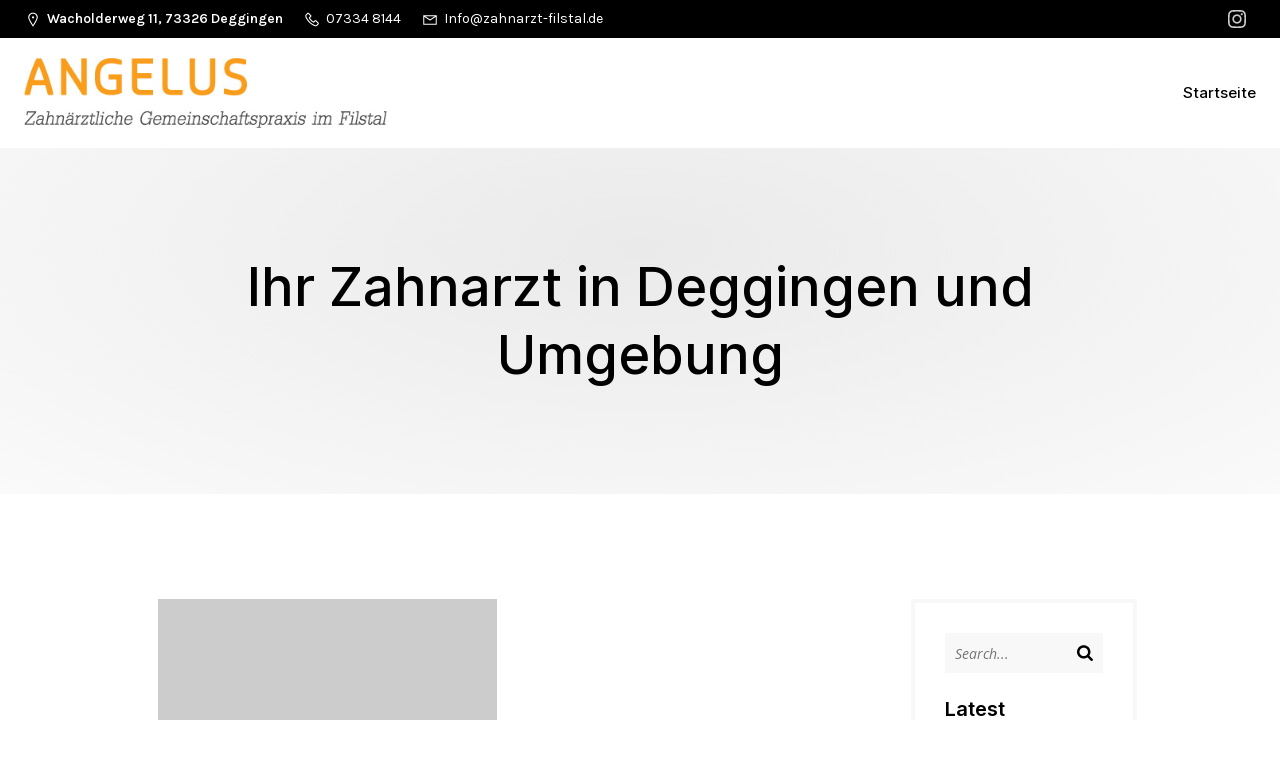

--- FILE ---
content_type: text/css
request_url: https://www.zahnarzt-filstal.de/wp-content/cache/autoptimize/css/autoptimize_single_c58b5021757f46dd4d0aa112da87bce9.css?v=1681465973
body_size: 2219
content:
@font-face{font-family:'Carter One';font-style:normal;font-weight:400;font-display:swap;src:url(https://www.zahnarzt-filstal.de/wp-content/uploads/fonts/4c232ded9d56865b90a58c4de80f4481/carter-one-latin-v17-normal-400.woff2?c=1681465962) format('woff2');unicode-range:U+0000-00FF,U+0131,U+0152-0153,U+02BB-02BC,U+02C6,U+02DA,U+02DC,U+2000-206F,U+2074,U+20AC,U+2122,U+2191,U+2193,U+2212,U+2215,U+FEFF,U+FFFD}@font-face{font-family:'Inter';font-style:normal;font-weight:100;font-display:swap;src:url(https://www.zahnarzt-filstal.de/wp-content/uploads/fonts/4c232ded9d56865b90a58c4de80f4481/inter-cyrillic-ext-v12-normal-100.woff2?c=1681465962) format('woff2');unicode-range:U+0460-052F,U+1C80-1C88,U+20B4,U+2DE0-2DFF,U+A640-A69F,U+FE2E-FE2F}@font-face{font-family:'Inter';font-style:normal;font-weight:100;font-display:swap;src:url(https://www.zahnarzt-filstal.de/wp-content/uploads/fonts/4c232ded9d56865b90a58c4de80f4481/inter-cyrillic-v12-normal-100.woff2?c=1681465962) format('woff2');unicode-range:U+0301,U+0400-045F,U+0490-0491,U+04B0-04B1,U+2116}@font-face{font-family:'Inter';font-style:normal;font-weight:100;font-display:swap;src:url(https://www.zahnarzt-filstal.de/wp-content/uploads/fonts/4c232ded9d56865b90a58c4de80f4481/inter-greek-ext-v12-normal-100.woff2?c=1681465962) format('woff2');unicode-range:U+1F00-1FFF}@font-face{font-family:'Inter';font-style:normal;font-weight:100;font-display:swap;src:url(https://www.zahnarzt-filstal.de/wp-content/uploads/fonts/4c232ded9d56865b90a58c4de80f4481/inter-greek-v12-normal-100.woff2?c=1681465963) format('woff2');unicode-range:U+0370-03FF}@font-face{font-family:'Inter';font-style:normal;font-weight:100;font-display:swap;src:url(https://www.zahnarzt-filstal.de/wp-content/uploads/fonts/4c232ded9d56865b90a58c4de80f4481/inter-vietnamese-v12-normal-100.woff2?c=1681465963) format('woff2');unicode-range:U+0102-0103,U+0110-0111,U+0128-0129,U+0168-0169,U+01A0-01A1,U+01AF-01B0,U+1EA0-1EF9,U+20AB}@font-face{font-family:'Inter';font-style:normal;font-weight:100;font-display:swap;src:url(https://www.zahnarzt-filstal.de/wp-content/uploads/fonts/4c232ded9d56865b90a58c4de80f4481/inter--v12-normal-100.woff2?c=1681465963) format('woff2');unicode-range:U+0100-02AF,U+1E00-1EFF,U+2020,U+20A0-20AB,U+20AD-20CF,U+2113,U+2C60-2C7F,U+A720-A7FF}@font-face{font-family:'Inter';font-style:normal;font-weight:100;font-display:swap;src:url(https://www.zahnarzt-filstal.de/wp-content/uploads/fonts/4c232ded9d56865b90a58c4de80f4481/inter-latin-v12-normal-100.woff2?c=1681465963) format('woff2');unicode-range:U+0000-00FF,U+0131,U+0152-0153,U+02BB-02BC,U+02C6,U+02DA,U+02DC,U+2000-206F,U+2074,U+20AC,U+2122,U+2191,U+2193,U+2212,U+2215,U+FEFF,U+FFFD}@font-face{font-family:'Inter';font-style:normal;font-weight:200;font-display:swap;src:url(https://www.zahnarzt-filstal.de/wp-content/uploads/fonts/4c232ded9d56865b90a58c4de80f4481/inter-cyrillic-ext-v12-normal-100.woff2?c=1681465962) format('woff2');unicode-range:U+0460-052F,U+1C80-1C88,U+20B4,U+2DE0-2DFF,U+A640-A69F,U+FE2E-FE2F}@font-face{font-family:'Inter';font-style:normal;font-weight:200;font-display:swap;src:url(https://www.zahnarzt-filstal.de/wp-content/uploads/fonts/4c232ded9d56865b90a58c4de80f4481/inter-cyrillic-v12-normal-100.woff2?c=1681465962) format('woff2');unicode-range:U+0301,U+0400-045F,U+0490-0491,U+04B0-04B1,U+2116}@font-face{font-family:'Inter';font-style:normal;font-weight:200;font-display:swap;src:url(https://www.zahnarzt-filstal.de/wp-content/uploads/fonts/4c232ded9d56865b90a58c4de80f4481/inter-greek-ext-v12-normal-100.woff2?c=1681465962) format('woff2');unicode-range:U+1F00-1FFF}@font-face{font-family:'Inter';font-style:normal;font-weight:200;font-display:swap;src:url(https://www.zahnarzt-filstal.de/wp-content/uploads/fonts/4c232ded9d56865b90a58c4de80f4481/inter-greek-v12-normal-100.woff2?c=1681465963) format('woff2');unicode-range:U+0370-03FF}@font-face{font-family:'Inter';font-style:normal;font-weight:200;font-display:swap;src:url(https://www.zahnarzt-filstal.de/wp-content/uploads/fonts/4c232ded9d56865b90a58c4de80f4481/inter-vietnamese-v12-normal-100.woff2?c=1681465963) format('woff2');unicode-range:U+0102-0103,U+0110-0111,U+0128-0129,U+0168-0169,U+01A0-01A1,U+01AF-01B0,U+1EA0-1EF9,U+20AB}@font-face{font-family:'Inter';font-style:normal;font-weight:200;font-display:swap;src:url(https://www.zahnarzt-filstal.de/wp-content/uploads/fonts/4c232ded9d56865b90a58c4de80f4481/inter--v12-normal-100.woff2?c=1681465963) format('woff2');unicode-range:U+0100-02AF,U+1E00-1EFF,U+2020,U+20A0-20AB,U+20AD-20CF,U+2113,U+2C60-2C7F,U+A720-A7FF}@font-face{font-family:'Inter';font-style:normal;font-weight:200;font-display:swap;src:url(https://www.zahnarzt-filstal.de/wp-content/uploads/fonts/4c232ded9d56865b90a58c4de80f4481/inter-latin-v12-normal-100.woff2?c=1681465963) format('woff2');unicode-range:U+0000-00FF,U+0131,U+0152-0153,U+02BB-02BC,U+02C6,U+02DA,U+02DC,U+2000-206F,U+2074,U+20AC,U+2122,U+2191,U+2193,U+2212,U+2215,U+FEFF,U+FFFD}@font-face{font-family:'Inter';font-style:normal;font-weight:300;font-display:swap;src:url(https://www.zahnarzt-filstal.de/wp-content/uploads/fonts/4c232ded9d56865b90a58c4de80f4481/inter-cyrillic-ext-v12-normal-100.woff2?c=1681465962) format('woff2');unicode-range:U+0460-052F,U+1C80-1C88,U+20B4,U+2DE0-2DFF,U+A640-A69F,U+FE2E-FE2F}@font-face{font-family:'Inter';font-style:normal;font-weight:300;font-display:swap;src:url(https://www.zahnarzt-filstal.de/wp-content/uploads/fonts/4c232ded9d56865b90a58c4de80f4481/inter-cyrillic-v12-normal-100.woff2?c=1681465962) format('woff2');unicode-range:U+0301,U+0400-045F,U+0490-0491,U+04B0-04B1,U+2116}@font-face{font-family:'Inter';font-style:normal;font-weight:300;font-display:swap;src:url(https://www.zahnarzt-filstal.de/wp-content/uploads/fonts/4c232ded9d56865b90a58c4de80f4481/inter-greek-ext-v12-normal-100.woff2?c=1681465962) format('woff2');unicode-range:U+1F00-1FFF}@font-face{font-family:'Inter';font-style:normal;font-weight:300;font-display:swap;src:url(https://www.zahnarzt-filstal.de/wp-content/uploads/fonts/4c232ded9d56865b90a58c4de80f4481/inter-greek-v12-normal-100.woff2?c=1681465963) format('woff2');unicode-range:U+0370-03FF}@font-face{font-family:'Inter';font-style:normal;font-weight:300;font-display:swap;src:url(https://www.zahnarzt-filstal.de/wp-content/uploads/fonts/4c232ded9d56865b90a58c4de80f4481/inter-vietnamese-v12-normal-100.woff2?c=1681465963) format('woff2');unicode-range:U+0102-0103,U+0110-0111,U+0128-0129,U+0168-0169,U+01A0-01A1,U+01AF-01B0,U+1EA0-1EF9,U+20AB}@font-face{font-family:'Inter';font-style:normal;font-weight:300;font-display:swap;src:url(https://www.zahnarzt-filstal.de/wp-content/uploads/fonts/4c232ded9d56865b90a58c4de80f4481/inter--v12-normal-100.woff2?c=1681465963) format('woff2');unicode-range:U+0100-02AF,U+1E00-1EFF,U+2020,U+20A0-20AB,U+20AD-20CF,U+2113,U+2C60-2C7F,U+A720-A7FF}@font-face{font-family:'Inter';font-style:normal;font-weight:300;font-display:swap;src:url(https://www.zahnarzt-filstal.de/wp-content/uploads/fonts/4c232ded9d56865b90a58c4de80f4481/inter-latin-v12-normal-100.woff2?c=1681465963) format('woff2');unicode-range:U+0000-00FF,U+0131,U+0152-0153,U+02BB-02BC,U+02C6,U+02DA,U+02DC,U+2000-206F,U+2074,U+20AC,U+2122,U+2191,U+2193,U+2212,U+2215,U+FEFF,U+FFFD}@font-face{font-family:'Inter';font-style:normal;font-weight:400;font-display:swap;src:url(https://www.zahnarzt-filstal.de/wp-content/uploads/fonts/4c232ded9d56865b90a58c4de80f4481/inter-cyrillic-ext-v12-normal-100.woff2?c=1681465962) format('woff2');unicode-range:U+0460-052F,U+1C80-1C88,U+20B4,U+2DE0-2DFF,U+A640-A69F,U+FE2E-FE2F}@font-face{font-family:'Inter';font-style:normal;font-weight:400;font-display:swap;src:url(https://www.zahnarzt-filstal.de/wp-content/uploads/fonts/4c232ded9d56865b90a58c4de80f4481/inter-cyrillic-v12-normal-100.woff2?c=1681465962) format('woff2');unicode-range:U+0301,U+0400-045F,U+0490-0491,U+04B0-04B1,U+2116}@font-face{font-family:'Inter';font-style:normal;font-weight:400;font-display:swap;src:url(https://www.zahnarzt-filstal.de/wp-content/uploads/fonts/4c232ded9d56865b90a58c4de80f4481/inter-greek-ext-v12-normal-100.woff2?c=1681465962) format('woff2');unicode-range:U+1F00-1FFF}@font-face{font-family:'Inter';font-style:normal;font-weight:400;font-display:swap;src:url(https://www.zahnarzt-filstal.de/wp-content/uploads/fonts/4c232ded9d56865b90a58c4de80f4481/inter-greek-v12-normal-100.woff2?c=1681465963) format('woff2');unicode-range:U+0370-03FF}@font-face{font-family:'Inter';font-style:normal;font-weight:400;font-display:swap;src:url(https://www.zahnarzt-filstal.de/wp-content/uploads/fonts/4c232ded9d56865b90a58c4de80f4481/inter-vietnamese-v12-normal-100.woff2?c=1681465963) format('woff2');unicode-range:U+0102-0103,U+0110-0111,U+0128-0129,U+0168-0169,U+01A0-01A1,U+01AF-01B0,U+1EA0-1EF9,U+20AB}@font-face{font-family:'Inter';font-style:normal;font-weight:400;font-display:swap;src:url(https://www.zahnarzt-filstal.de/wp-content/uploads/fonts/4c232ded9d56865b90a58c4de80f4481/inter--v12-normal-100.woff2?c=1681465963) format('woff2');unicode-range:U+0100-02AF,U+1E00-1EFF,U+2020,U+20A0-20AB,U+20AD-20CF,U+2113,U+2C60-2C7F,U+A720-A7FF}@font-face{font-family:'Inter';font-style:normal;font-weight:400;font-display:swap;src:url(https://www.zahnarzt-filstal.de/wp-content/uploads/fonts/4c232ded9d56865b90a58c4de80f4481/inter-latin-v12-normal-100.woff2?c=1681465963) format('woff2');unicode-range:U+0000-00FF,U+0131,U+0152-0153,U+02BB-02BC,U+02C6,U+02DA,U+02DC,U+2000-206F,U+2074,U+20AC,U+2122,U+2191,U+2193,U+2212,U+2215,U+FEFF,U+FFFD}@font-face{font-family:'Inter';font-style:normal;font-weight:500;font-display:swap;src:url(https://www.zahnarzt-filstal.de/wp-content/uploads/fonts/4c232ded9d56865b90a58c4de80f4481/inter-cyrillic-ext-v12-normal-100.woff2?c=1681465962) format('woff2');unicode-range:U+0460-052F,U+1C80-1C88,U+20B4,U+2DE0-2DFF,U+A640-A69F,U+FE2E-FE2F}@font-face{font-family:'Inter';font-style:normal;font-weight:500;font-display:swap;src:url(https://www.zahnarzt-filstal.de/wp-content/uploads/fonts/4c232ded9d56865b90a58c4de80f4481/inter-cyrillic-v12-normal-100.woff2?c=1681465962) format('woff2');unicode-range:U+0301,U+0400-045F,U+0490-0491,U+04B0-04B1,U+2116}@font-face{font-family:'Inter';font-style:normal;font-weight:500;font-display:swap;src:url(https://www.zahnarzt-filstal.de/wp-content/uploads/fonts/4c232ded9d56865b90a58c4de80f4481/inter-greek-ext-v12-normal-100.woff2?c=1681465962) format('woff2');unicode-range:U+1F00-1FFF}@font-face{font-family:'Inter';font-style:normal;font-weight:500;font-display:swap;src:url(https://www.zahnarzt-filstal.de/wp-content/uploads/fonts/4c232ded9d56865b90a58c4de80f4481/inter-greek-v12-normal-100.woff2?c=1681465963) format('woff2');unicode-range:U+0370-03FF}@font-face{font-family:'Inter';font-style:normal;font-weight:500;font-display:swap;src:url(https://www.zahnarzt-filstal.de/wp-content/uploads/fonts/4c232ded9d56865b90a58c4de80f4481/inter-vietnamese-v12-normal-100.woff2?c=1681465963) format('woff2');unicode-range:U+0102-0103,U+0110-0111,U+0128-0129,U+0168-0169,U+01A0-01A1,U+01AF-01B0,U+1EA0-1EF9,U+20AB}@font-face{font-family:'Inter';font-style:normal;font-weight:500;font-display:swap;src:url(https://www.zahnarzt-filstal.de/wp-content/uploads/fonts/4c232ded9d56865b90a58c4de80f4481/inter--v12-normal-100.woff2?c=1681465963) format('woff2');unicode-range:U+0100-02AF,U+1E00-1EFF,U+2020,U+20A0-20AB,U+20AD-20CF,U+2113,U+2C60-2C7F,U+A720-A7FF}@font-face{font-family:'Inter';font-style:normal;font-weight:500;font-display:swap;src:url(https://www.zahnarzt-filstal.de/wp-content/uploads/fonts/4c232ded9d56865b90a58c4de80f4481/inter-latin-v12-normal-100.woff2?c=1681465963) format('woff2');unicode-range:U+0000-00FF,U+0131,U+0152-0153,U+02BB-02BC,U+02C6,U+02DA,U+02DC,U+2000-206F,U+2074,U+20AC,U+2122,U+2191,U+2193,U+2212,U+2215,U+FEFF,U+FFFD}@font-face{font-family:'Inter';font-style:normal;font-weight:600;font-display:swap;src:url(https://www.zahnarzt-filstal.de/wp-content/uploads/fonts/4c232ded9d56865b90a58c4de80f4481/inter-cyrillic-ext-v12-normal-100.woff2?c=1681465962) format('woff2');unicode-range:U+0460-052F,U+1C80-1C88,U+20B4,U+2DE0-2DFF,U+A640-A69F,U+FE2E-FE2F}@font-face{font-family:'Inter';font-style:normal;font-weight:600;font-display:swap;src:url(https://www.zahnarzt-filstal.de/wp-content/uploads/fonts/4c232ded9d56865b90a58c4de80f4481/inter-cyrillic-v12-normal-100.woff2?c=1681465962) format('woff2');unicode-range:U+0301,U+0400-045F,U+0490-0491,U+04B0-04B1,U+2116}@font-face{font-family:'Inter';font-style:normal;font-weight:600;font-display:swap;src:url(https://www.zahnarzt-filstal.de/wp-content/uploads/fonts/4c232ded9d56865b90a58c4de80f4481/inter-greek-ext-v12-normal-100.woff2?c=1681465962) format('woff2');unicode-range:U+1F00-1FFF}@font-face{font-family:'Inter';font-style:normal;font-weight:600;font-display:swap;src:url(https://www.zahnarzt-filstal.de/wp-content/uploads/fonts/4c232ded9d56865b90a58c4de80f4481/inter-greek-v12-normal-100.woff2?c=1681465963) format('woff2');unicode-range:U+0370-03FF}@font-face{font-family:'Inter';font-style:normal;font-weight:600;font-display:swap;src:url(https://www.zahnarzt-filstal.de/wp-content/uploads/fonts/4c232ded9d56865b90a58c4de80f4481/inter-vietnamese-v12-normal-100.woff2?c=1681465963) format('woff2');unicode-range:U+0102-0103,U+0110-0111,U+0128-0129,U+0168-0169,U+01A0-01A1,U+01AF-01B0,U+1EA0-1EF9,U+20AB}@font-face{font-family:'Inter';font-style:normal;font-weight:600;font-display:swap;src:url(https://www.zahnarzt-filstal.de/wp-content/uploads/fonts/4c232ded9d56865b90a58c4de80f4481/inter--v12-normal-100.woff2?c=1681465963) format('woff2');unicode-range:U+0100-02AF,U+1E00-1EFF,U+2020,U+20A0-20AB,U+20AD-20CF,U+2113,U+2C60-2C7F,U+A720-A7FF}@font-face{font-family:'Inter';font-style:normal;font-weight:600;font-display:swap;src:url(https://www.zahnarzt-filstal.de/wp-content/uploads/fonts/4c232ded9d56865b90a58c4de80f4481/inter-latin-v12-normal-100.woff2?c=1681465963) format('woff2');unicode-range:U+0000-00FF,U+0131,U+0152-0153,U+02BB-02BC,U+02C6,U+02DA,U+02DC,U+2000-206F,U+2074,U+20AC,U+2122,U+2191,U+2193,U+2212,U+2215,U+FEFF,U+FFFD}@font-face{font-family:'Inter';font-style:normal;font-weight:700;font-display:swap;src:url(https://www.zahnarzt-filstal.de/wp-content/uploads/fonts/4c232ded9d56865b90a58c4de80f4481/inter-cyrillic-ext-v12-normal-100.woff2?c=1681465962) format('woff2');unicode-range:U+0460-052F,U+1C80-1C88,U+20B4,U+2DE0-2DFF,U+A640-A69F,U+FE2E-FE2F}@font-face{font-family:'Inter';font-style:normal;font-weight:700;font-display:swap;src:url(https://www.zahnarzt-filstal.de/wp-content/uploads/fonts/4c232ded9d56865b90a58c4de80f4481/inter-cyrillic-v12-normal-100.woff2?c=1681465962) format('woff2');unicode-range:U+0301,U+0400-045F,U+0490-0491,U+04B0-04B1,U+2116}@font-face{font-family:'Inter';font-style:normal;font-weight:700;font-display:swap;src:url(https://www.zahnarzt-filstal.de/wp-content/uploads/fonts/4c232ded9d56865b90a58c4de80f4481/inter-greek-ext-v12-normal-100.woff2?c=1681465962) format('woff2');unicode-range:U+1F00-1FFF}@font-face{font-family:'Inter';font-style:normal;font-weight:700;font-display:swap;src:url(https://www.zahnarzt-filstal.de/wp-content/uploads/fonts/4c232ded9d56865b90a58c4de80f4481/inter-greek-v12-normal-100.woff2?c=1681465963) format('woff2');unicode-range:U+0370-03FF}@font-face{font-family:'Inter';font-style:normal;font-weight:700;font-display:swap;src:url(https://www.zahnarzt-filstal.de/wp-content/uploads/fonts/4c232ded9d56865b90a58c4de80f4481/inter-vietnamese-v12-normal-100.woff2?c=1681465963) format('woff2');unicode-range:U+0102-0103,U+0110-0111,U+0128-0129,U+0168-0169,U+01A0-01A1,U+01AF-01B0,U+1EA0-1EF9,U+20AB}@font-face{font-family:'Inter';font-style:normal;font-weight:700;font-display:swap;src:url(https://www.zahnarzt-filstal.de/wp-content/uploads/fonts/4c232ded9d56865b90a58c4de80f4481/inter--v12-normal-100.woff2?c=1681465963) format('woff2');unicode-range:U+0100-02AF,U+1E00-1EFF,U+2020,U+20A0-20AB,U+20AD-20CF,U+2113,U+2C60-2C7F,U+A720-A7FF}@font-face{font-family:'Inter';font-style:normal;font-weight:700;font-display:swap;src:url(https://www.zahnarzt-filstal.de/wp-content/uploads/fonts/4c232ded9d56865b90a58c4de80f4481/inter-latin-v12-normal-100.woff2?c=1681465963) format('woff2');unicode-range:U+0000-00FF,U+0131,U+0152-0153,U+02BB-02BC,U+02C6,U+02DA,U+02DC,U+2000-206F,U+2074,U+20AC,U+2122,U+2191,U+2193,U+2212,U+2215,U+FEFF,U+FFFD}@font-face{font-family:'Inter';font-style:normal;font-weight:800;font-display:swap;src:url(https://www.zahnarzt-filstal.de/wp-content/uploads/fonts/4c232ded9d56865b90a58c4de80f4481/inter-cyrillic-ext-v12-normal-100.woff2?c=1681465962) format('woff2');unicode-range:U+0460-052F,U+1C80-1C88,U+20B4,U+2DE0-2DFF,U+A640-A69F,U+FE2E-FE2F}@font-face{font-family:'Inter';font-style:normal;font-weight:800;font-display:swap;src:url(https://www.zahnarzt-filstal.de/wp-content/uploads/fonts/4c232ded9d56865b90a58c4de80f4481/inter-cyrillic-v12-normal-100.woff2?c=1681465962) format('woff2');unicode-range:U+0301,U+0400-045F,U+0490-0491,U+04B0-04B1,U+2116}@font-face{font-family:'Inter';font-style:normal;font-weight:800;font-display:swap;src:url(https://www.zahnarzt-filstal.de/wp-content/uploads/fonts/4c232ded9d56865b90a58c4de80f4481/inter-greek-ext-v12-normal-100.woff2?c=1681465962) format('woff2');unicode-range:U+1F00-1FFF}@font-face{font-family:'Inter';font-style:normal;font-weight:800;font-display:swap;src:url(https://www.zahnarzt-filstal.de/wp-content/uploads/fonts/4c232ded9d56865b90a58c4de80f4481/inter-greek-v12-normal-100.woff2?c=1681465963) format('woff2');unicode-range:U+0370-03FF}@font-face{font-family:'Inter';font-style:normal;font-weight:800;font-display:swap;src:url(https://www.zahnarzt-filstal.de/wp-content/uploads/fonts/4c232ded9d56865b90a58c4de80f4481/inter-vietnamese-v12-normal-100.woff2?c=1681465963) format('woff2');unicode-range:U+0102-0103,U+0110-0111,U+0128-0129,U+0168-0169,U+01A0-01A1,U+01AF-01B0,U+1EA0-1EF9,U+20AB}@font-face{font-family:'Inter';font-style:normal;font-weight:800;font-display:swap;src:url(https://www.zahnarzt-filstal.de/wp-content/uploads/fonts/4c232ded9d56865b90a58c4de80f4481/inter--v12-normal-100.woff2?c=1681465963) format('woff2');unicode-range:U+0100-02AF,U+1E00-1EFF,U+2020,U+20A0-20AB,U+20AD-20CF,U+2113,U+2C60-2C7F,U+A720-A7FF}@font-face{font-family:'Inter';font-style:normal;font-weight:800;font-display:swap;src:url(https://www.zahnarzt-filstal.de/wp-content/uploads/fonts/4c232ded9d56865b90a58c4de80f4481/inter-latin-v12-normal-100.woff2?c=1681465963) format('woff2');unicode-range:U+0000-00FF,U+0131,U+0152-0153,U+02BB-02BC,U+02C6,U+02DA,U+02DC,U+2000-206F,U+2074,U+20AC,U+2122,U+2191,U+2193,U+2212,U+2215,U+FEFF,U+FFFD}@font-face{font-family:'Inter';font-style:normal;font-weight:900;font-display:swap;src:url(https://www.zahnarzt-filstal.de/wp-content/uploads/fonts/4c232ded9d56865b90a58c4de80f4481/inter-cyrillic-ext-v12-normal-100.woff2?c=1681465962) format('woff2');unicode-range:U+0460-052F,U+1C80-1C88,U+20B4,U+2DE0-2DFF,U+A640-A69F,U+FE2E-FE2F}@font-face{font-family:'Inter';font-style:normal;font-weight:900;font-display:swap;src:url(https://www.zahnarzt-filstal.de/wp-content/uploads/fonts/4c232ded9d56865b90a58c4de80f4481/inter-cyrillic-v12-normal-100.woff2?c=1681465962) format('woff2');unicode-range:U+0301,U+0400-045F,U+0490-0491,U+04B0-04B1,U+2116}@font-face{font-family:'Inter';font-style:normal;font-weight:900;font-display:swap;src:url(https://www.zahnarzt-filstal.de/wp-content/uploads/fonts/4c232ded9d56865b90a58c4de80f4481/inter-greek-ext-v12-normal-100.woff2?c=1681465962) format('woff2');unicode-range:U+1F00-1FFF}@font-face{font-family:'Inter';font-style:normal;font-weight:900;font-display:swap;src:url(https://www.zahnarzt-filstal.de/wp-content/uploads/fonts/4c232ded9d56865b90a58c4de80f4481/inter-greek-v12-normal-100.woff2?c=1681465963) format('woff2');unicode-range:U+0370-03FF}@font-face{font-family:'Inter';font-style:normal;font-weight:900;font-display:swap;src:url(https://www.zahnarzt-filstal.de/wp-content/uploads/fonts/4c232ded9d56865b90a58c4de80f4481/inter-vietnamese-v12-normal-100.woff2?c=1681465963) format('woff2');unicode-range:U+0102-0103,U+0110-0111,U+0128-0129,U+0168-0169,U+01A0-01A1,U+01AF-01B0,U+1EA0-1EF9,U+20AB}@font-face{font-family:'Inter';font-style:normal;font-weight:900;font-display:swap;src:url(https://www.zahnarzt-filstal.de/wp-content/uploads/fonts/4c232ded9d56865b90a58c4de80f4481/inter--v12-normal-100.woff2?c=1681465963) format('woff2');unicode-range:U+0100-02AF,U+1E00-1EFF,U+2020,U+20A0-20AB,U+20AD-20CF,U+2113,U+2C60-2C7F,U+A720-A7FF}@font-face{font-family:'Inter';font-style:normal;font-weight:900;font-display:swap;src:url(https://www.zahnarzt-filstal.de/wp-content/uploads/fonts/4c232ded9d56865b90a58c4de80f4481/inter-latin-v12-normal-100.woff2?c=1681465963) format('woff2');unicode-range:U+0000-00FF,U+0131,U+0152-0153,U+02BB-02BC,U+02C6,U+02DA,U+02DC,U+2000-206F,U+2074,U+20AC,U+2122,U+2191,U+2193,U+2212,U+2215,U+FEFF,U+FFFD}@font-face{font-family:'Karla';font-style:italic;font-weight:200;font-display:swap;src:url(https://www.zahnarzt-filstal.de/wp-content/uploads/fonts/4c232ded9d56865b90a58c4de80f4481/karla--v23-italic-200.woff2?c=1681465965) format('woff2');unicode-range:U+0100-02AF,U+1E00-1EFF,U+2020,U+20A0-20AB,U+20AD-20CF,U+2113,U+2C60-2C7F,U+A720-A7FF}@font-face{font-family:'Karla';font-style:italic;font-weight:200;font-display:swap;src:url(https://www.zahnarzt-filstal.de/wp-content/uploads/fonts/4c232ded9d56865b90a58c4de80f4481/karla-latin-v23-italic-200.woff2?c=1681465965) format('woff2');unicode-range:U+0000-00FF,U+0131,U+0152-0153,U+02BB-02BC,U+02C6,U+02DA,U+02DC,U+2000-206F,U+2074,U+20AC,U+2122,U+2191,U+2193,U+2212,U+2215,U+FEFF,U+FFFD}@font-face{font-family:'Karla';font-style:italic;font-weight:300;font-display:swap;src:url(https://www.zahnarzt-filstal.de/wp-content/uploads/fonts/4c232ded9d56865b90a58c4de80f4481/karla--v23-italic-200.woff2?c=1681465965) format('woff2');unicode-range:U+0100-02AF,U+1E00-1EFF,U+2020,U+20A0-20AB,U+20AD-20CF,U+2113,U+2C60-2C7F,U+A720-A7FF}@font-face{font-family:'Karla';font-style:italic;font-weight:300;font-display:swap;src:url(https://www.zahnarzt-filstal.de/wp-content/uploads/fonts/4c232ded9d56865b90a58c4de80f4481/karla-latin-v23-italic-200.woff2?c=1681465965) format('woff2');unicode-range:U+0000-00FF,U+0131,U+0152-0153,U+02BB-02BC,U+02C6,U+02DA,U+02DC,U+2000-206F,U+2074,U+20AC,U+2122,U+2191,U+2193,U+2212,U+2215,U+FEFF,U+FFFD}@font-face{font-family:'Karla';font-style:italic;font-weight:400;font-display:swap;src:url(https://www.zahnarzt-filstal.de/wp-content/uploads/fonts/4c232ded9d56865b90a58c4de80f4481/karla--v23-italic-200.woff2?c=1681465965) format('woff2');unicode-range:U+0100-02AF,U+1E00-1EFF,U+2020,U+20A0-20AB,U+20AD-20CF,U+2113,U+2C60-2C7F,U+A720-A7FF}@font-face{font-family:'Karla';font-style:italic;font-weight:400;font-display:swap;src:url(https://www.zahnarzt-filstal.de/wp-content/uploads/fonts/4c232ded9d56865b90a58c4de80f4481/karla-latin-v23-italic-200.woff2?c=1681465965) format('woff2');unicode-range:U+0000-00FF,U+0131,U+0152-0153,U+02BB-02BC,U+02C6,U+02DA,U+02DC,U+2000-206F,U+2074,U+20AC,U+2122,U+2191,U+2193,U+2212,U+2215,U+FEFF,U+FFFD}@font-face{font-family:'Karla';font-style:italic;font-weight:500;font-display:swap;src:url(https://www.zahnarzt-filstal.de/wp-content/uploads/fonts/4c232ded9d56865b90a58c4de80f4481/karla--v23-italic-200.woff2?c=1681465965) format('woff2');unicode-range:U+0100-02AF,U+1E00-1EFF,U+2020,U+20A0-20AB,U+20AD-20CF,U+2113,U+2C60-2C7F,U+A720-A7FF}@font-face{font-family:'Karla';font-style:italic;font-weight:500;font-display:swap;src:url(https://www.zahnarzt-filstal.de/wp-content/uploads/fonts/4c232ded9d56865b90a58c4de80f4481/karla-latin-v23-italic-200.woff2?c=1681465965) format('woff2');unicode-range:U+0000-00FF,U+0131,U+0152-0153,U+02BB-02BC,U+02C6,U+02DA,U+02DC,U+2000-206F,U+2074,U+20AC,U+2122,U+2191,U+2193,U+2212,U+2215,U+FEFF,U+FFFD}@font-face{font-family:'Karla';font-style:italic;font-weight:600;font-display:swap;src:url(https://www.zahnarzt-filstal.de/wp-content/uploads/fonts/4c232ded9d56865b90a58c4de80f4481/karla--v23-italic-200.woff2?c=1681465965) format('woff2');unicode-range:U+0100-02AF,U+1E00-1EFF,U+2020,U+20A0-20AB,U+20AD-20CF,U+2113,U+2C60-2C7F,U+A720-A7FF}@font-face{font-family:'Karla';font-style:italic;font-weight:600;font-display:swap;src:url(https://www.zahnarzt-filstal.de/wp-content/uploads/fonts/4c232ded9d56865b90a58c4de80f4481/karla-latin-v23-italic-200.woff2?c=1681465965) format('woff2');unicode-range:U+0000-00FF,U+0131,U+0152-0153,U+02BB-02BC,U+02C6,U+02DA,U+02DC,U+2000-206F,U+2074,U+20AC,U+2122,U+2191,U+2193,U+2212,U+2215,U+FEFF,U+FFFD}@font-face{font-family:'Karla';font-style:italic;font-weight:700;font-display:swap;src:url(https://www.zahnarzt-filstal.de/wp-content/uploads/fonts/4c232ded9d56865b90a58c4de80f4481/karla--v23-italic-200.woff2?c=1681465965) format('woff2');unicode-range:U+0100-02AF,U+1E00-1EFF,U+2020,U+20A0-20AB,U+20AD-20CF,U+2113,U+2C60-2C7F,U+A720-A7FF}@font-face{font-family:'Karla';font-style:italic;font-weight:700;font-display:swap;src:url(https://www.zahnarzt-filstal.de/wp-content/uploads/fonts/4c232ded9d56865b90a58c4de80f4481/karla-latin-v23-italic-200.woff2?c=1681465965) format('woff2');unicode-range:U+0000-00FF,U+0131,U+0152-0153,U+02BB-02BC,U+02C6,U+02DA,U+02DC,U+2000-206F,U+2074,U+20AC,U+2122,U+2191,U+2193,U+2212,U+2215,U+FEFF,U+FFFD}@font-face{font-family:'Karla';font-style:italic;font-weight:800;font-display:swap;src:url(https://www.zahnarzt-filstal.de/wp-content/uploads/fonts/4c232ded9d56865b90a58c4de80f4481/karla--v23-italic-200.woff2?c=1681465965) format('woff2');unicode-range:U+0100-02AF,U+1E00-1EFF,U+2020,U+20A0-20AB,U+20AD-20CF,U+2113,U+2C60-2C7F,U+A720-A7FF}@font-face{font-family:'Karla';font-style:italic;font-weight:800;font-display:swap;src:url(https://www.zahnarzt-filstal.de/wp-content/uploads/fonts/4c232ded9d56865b90a58c4de80f4481/karla-latin-v23-italic-200.woff2?c=1681465965) format('woff2');unicode-range:U+0000-00FF,U+0131,U+0152-0153,U+02BB-02BC,U+02C6,U+02DA,U+02DC,U+2000-206F,U+2074,U+20AC,U+2122,U+2191,U+2193,U+2212,U+2215,U+FEFF,U+FFFD}@font-face{font-family:'Karla';font-style:normal;font-weight:200;font-display:swap;src:url(https://www.zahnarzt-filstal.de/wp-content/uploads/fonts/4c232ded9d56865b90a58c4de80f4481/karla--v23-normal-200.woff2?c=1681465966) format('woff2');unicode-range:U+0100-02AF,U+1E00-1EFF,U+2020,U+20A0-20AB,U+20AD-20CF,U+2113,U+2C60-2C7F,U+A720-A7FF}@font-face{font-family:'Karla';font-style:normal;font-weight:200;font-display:swap;src:url(https://www.zahnarzt-filstal.de/wp-content/uploads/fonts/4c232ded9d56865b90a58c4de80f4481/karla-latin-v23-normal-200.woff2?c=1681465966) format('woff2');unicode-range:U+0000-00FF,U+0131,U+0152-0153,U+02BB-02BC,U+02C6,U+02DA,U+02DC,U+2000-206F,U+2074,U+20AC,U+2122,U+2191,U+2193,U+2212,U+2215,U+FEFF,U+FFFD}@font-face{font-family:'Karla';font-style:normal;font-weight:300;font-display:swap;src:url(https://www.zahnarzt-filstal.de/wp-content/uploads/fonts/4c232ded9d56865b90a58c4de80f4481/karla--v23-normal-200.woff2?c=1681465966) format('woff2');unicode-range:U+0100-02AF,U+1E00-1EFF,U+2020,U+20A0-20AB,U+20AD-20CF,U+2113,U+2C60-2C7F,U+A720-A7FF}@font-face{font-family:'Karla';font-style:normal;font-weight:300;font-display:swap;src:url(https://www.zahnarzt-filstal.de/wp-content/uploads/fonts/4c232ded9d56865b90a58c4de80f4481/karla-latin-v23-normal-200.woff2?c=1681465966) format('woff2');unicode-range:U+0000-00FF,U+0131,U+0152-0153,U+02BB-02BC,U+02C6,U+02DA,U+02DC,U+2000-206F,U+2074,U+20AC,U+2122,U+2191,U+2193,U+2212,U+2215,U+FEFF,U+FFFD}@font-face{font-family:'Karla';font-style:normal;font-weight:400;font-display:swap;src:url(https://www.zahnarzt-filstal.de/wp-content/uploads/fonts/4c232ded9d56865b90a58c4de80f4481/karla--v23-normal-200.woff2?c=1681465966) format('woff2');unicode-range:U+0100-02AF,U+1E00-1EFF,U+2020,U+20A0-20AB,U+20AD-20CF,U+2113,U+2C60-2C7F,U+A720-A7FF}@font-face{font-family:'Karla';font-style:normal;font-weight:400;font-display:swap;src:url(https://www.zahnarzt-filstal.de/wp-content/uploads/fonts/4c232ded9d56865b90a58c4de80f4481/karla-latin-v23-normal-200.woff2?c=1681465966) format('woff2');unicode-range:U+0000-00FF,U+0131,U+0152-0153,U+02BB-02BC,U+02C6,U+02DA,U+02DC,U+2000-206F,U+2074,U+20AC,U+2122,U+2191,U+2193,U+2212,U+2215,U+FEFF,U+FFFD}@font-face{font-family:'Karla';font-style:normal;font-weight:500;font-display:swap;src:url(https://www.zahnarzt-filstal.de/wp-content/uploads/fonts/4c232ded9d56865b90a58c4de80f4481/karla--v23-normal-200.woff2?c=1681465966) format('woff2');unicode-range:U+0100-02AF,U+1E00-1EFF,U+2020,U+20A0-20AB,U+20AD-20CF,U+2113,U+2C60-2C7F,U+A720-A7FF}@font-face{font-family:'Karla';font-style:normal;font-weight:500;font-display:swap;src:url(https://www.zahnarzt-filstal.de/wp-content/uploads/fonts/4c232ded9d56865b90a58c4de80f4481/karla-latin-v23-normal-200.woff2?c=1681465966) format('woff2');unicode-range:U+0000-00FF,U+0131,U+0152-0153,U+02BB-02BC,U+02C6,U+02DA,U+02DC,U+2000-206F,U+2074,U+20AC,U+2122,U+2191,U+2193,U+2212,U+2215,U+FEFF,U+FFFD}@font-face{font-family:'Karla';font-style:normal;font-weight:600;font-display:swap;src:url(https://www.zahnarzt-filstal.de/wp-content/uploads/fonts/4c232ded9d56865b90a58c4de80f4481/karla--v23-normal-200.woff2?c=1681465966) format('woff2');unicode-range:U+0100-02AF,U+1E00-1EFF,U+2020,U+20A0-20AB,U+20AD-20CF,U+2113,U+2C60-2C7F,U+A720-A7FF}@font-face{font-family:'Karla';font-style:normal;font-weight:600;font-display:swap;src:url(https://www.zahnarzt-filstal.de/wp-content/uploads/fonts/4c232ded9d56865b90a58c4de80f4481/karla-latin-v23-normal-200.woff2?c=1681465966) format('woff2');unicode-range:U+0000-00FF,U+0131,U+0152-0153,U+02BB-02BC,U+02C6,U+02DA,U+02DC,U+2000-206F,U+2074,U+20AC,U+2122,U+2191,U+2193,U+2212,U+2215,U+FEFF,U+FFFD}@font-face{font-family:'Karla';font-style:normal;font-weight:700;font-display:swap;src:url(https://www.zahnarzt-filstal.de/wp-content/uploads/fonts/4c232ded9d56865b90a58c4de80f4481/karla--v23-normal-200.woff2?c=1681465966) format('woff2');unicode-range:U+0100-02AF,U+1E00-1EFF,U+2020,U+20A0-20AB,U+20AD-20CF,U+2113,U+2C60-2C7F,U+A720-A7FF}@font-face{font-family:'Karla';font-style:normal;font-weight:700;font-display:swap;src:url(https://www.zahnarzt-filstal.de/wp-content/uploads/fonts/4c232ded9d56865b90a58c4de80f4481/karla-latin-v23-normal-200.woff2?c=1681465966) format('woff2');unicode-range:U+0000-00FF,U+0131,U+0152-0153,U+02BB-02BC,U+02C6,U+02DA,U+02DC,U+2000-206F,U+2074,U+20AC,U+2122,U+2191,U+2193,U+2212,U+2215,U+FEFF,U+FFFD}@font-face{font-family:'Karla';font-style:normal;font-weight:800;font-display:swap;src:url(https://www.zahnarzt-filstal.de/wp-content/uploads/fonts/4c232ded9d56865b90a58c4de80f4481/karla--v23-normal-200.woff2?c=1681465966) format('woff2');unicode-range:U+0100-02AF,U+1E00-1EFF,U+2020,U+20A0-20AB,U+20AD-20CF,U+2113,U+2C60-2C7F,U+A720-A7FF}@font-face{font-family:'Karla';font-style:normal;font-weight:800;font-display:swap;src:url(https://www.zahnarzt-filstal.de/wp-content/uploads/fonts/4c232ded9d56865b90a58c4de80f4481/karla-latin-v23-normal-200.woff2?c=1681465966) format('woff2');unicode-range:U+0000-00FF,U+0131,U+0152-0153,U+02BB-02BC,U+02C6,U+02DA,U+02DC,U+2000-206F,U+2074,U+20AC,U+2122,U+2191,U+2193,U+2212,U+2215,U+FEFF,U+FFFD}@font-face{font-family:'Mulish';font-style:normal;font-weight:400;font-display:swap;src:url(https://www.zahnarzt-filstal.de/wp-content/uploads/fonts/4c232ded9d56865b90a58c4de80f4481/mulish-cyrillic-ext-v12-normal-400.woff2?c=1681465966) format('woff2');unicode-range:U+0460-052F,U+1C80-1C88,U+20B4,U+2DE0-2DFF,U+A640-A69F,U+FE2E-FE2F}@font-face{font-family:'Mulish';font-style:normal;font-weight:400;font-display:swap;src:url(https://www.zahnarzt-filstal.de/wp-content/uploads/fonts/4c232ded9d56865b90a58c4de80f4481/mulish-cyrillic-v12-normal-400.woff2?c=1681465966) format('woff2');unicode-range:U+0301,U+0400-045F,U+0490-0491,U+04B0-04B1,U+2116}@font-face{font-family:'Mulish';font-style:normal;font-weight:400;font-display:swap;src:url(https://www.zahnarzt-filstal.de/wp-content/uploads/fonts/4c232ded9d56865b90a58c4de80f4481/mulish-vietnamese-v12-normal-400.woff2?c=1681465966) format('woff2');unicode-range:U+0102-0103,U+0110-0111,U+0128-0129,U+0168-0169,U+01A0-01A1,U+01AF-01B0,U+1EA0-1EF9,U+20AB}@font-face{font-family:'Mulish';font-style:normal;font-weight:400;font-display:swap;src:url(https://www.zahnarzt-filstal.de/wp-content/uploads/fonts/4c232ded9d56865b90a58c4de80f4481/mulish--v12-normal-400.woff2?c=1681465966) format('woff2');unicode-range:U+0100-02AF,U+1E00-1EFF,U+2020,U+20A0-20AB,U+20AD-20CF,U+2113,U+2C60-2C7F,U+A720-A7FF}@font-face{font-family:'Mulish';font-style:normal;font-weight:400;font-display:swap;src:url(https://www.zahnarzt-filstal.de/wp-content/uploads/fonts/4c232ded9d56865b90a58c4de80f4481/mulish-latin-v12-normal-400.woff2?c=1681465966) format('woff2');unicode-range:U+0000-00FF,U+0131,U+0152-0153,U+02BB-02BC,U+02C6,U+02DA,U+02DC,U+2000-206F,U+2074,U+20AC,U+2122,U+2191,U+2193,U+2212,U+2215,U+FEFF,U+FFFD}@font-face{font-family:'Open Sans';font-style:italic;font-weight:300;font-stretch:100%;font-display:swap;src:url(https://www.zahnarzt-filstal.de/wp-content/uploads/fonts/4c232ded9d56865b90a58c4de80f4481/open-sans-cyrillic-ext-v34-italic-300.woff2?c=1681465966) format('woff2');unicode-range:U+0460-052F,U+1C80-1C88,U+20B4,U+2DE0-2DFF,U+A640-A69F,U+FE2E-FE2F}@font-face{font-family:'Open Sans';font-style:italic;font-weight:300;font-stretch:100%;font-display:swap;src:url(https://www.zahnarzt-filstal.de/wp-content/uploads/fonts/4c232ded9d56865b90a58c4de80f4481/open-sans-cyrillic-v34-italic-300.woff2?c=1681465966) format('woff2');unicode-range:U+0301,U+0400-045F,U+0490-0491,U+04B0-04B1,U+2116}@font-face{font-family:'Open Sans';font-style:italic;font-weight:300;font-stretch:100%;font-display:swap;src:url(https://www.zahnarzt-filstal.de/wp-content/uploads/fonts/4c232ded9d56865b90a58c4de80f4481/open-sans-greek-ext-v34-italic-300.woff2?c=1681465966) format('woff2');unicode-range:U+1F00-1FFF}@font-face{font-family:'Open Sans';font-style:italic;font-weight:300;font-stretch:100%;font-display:swap;src:url(https://www.zahnarzt-filstal.de/wp-content/uploads/fonts/4c232ded9d56865b90a58c4de80f4481/open-sans-greek-v34-italic-300.woff2?c=1681465966) format('woff2');unicode-range:U+0370-03FF}@font-face{font-family:'Open Sans';font-style:italic;font-weight:300;font-stretch:100%;font-display:swap;src:url(https://www.zahnarzt-filstal.de/wp-content/uploads/fonts/4c232ded9d56865b90a58c4de80f4481/open-sans-hebrew-v34-italic-300.woff2?c=1681465966) format('woff2');unicode-range:U+0590-05FF,U+200C-2010,U+20AA,U+25CC,U+FB1D-FB4F}@font-face{font-family:'Open Sans';font-style:italic;font-weight:300;font-stretch:100%;font-display:swap;src:url(https://www.zahnarzt-filstal.de/wp-content/uploads/fonts/4c232ded9d56865b90a58c4de80f4481/open-sans-vietnamese-v34-italic-300.woff2?c=1681465966) format('woff2');unicode-range:U+0102-0103,U+0110-0111,U+0128-0129,U+0168-0169,U+01A0-01A1,U+01AF-01B0,U+1EA0-1EF9,U+20AB}@font-face{font-family:'Open Sans';font-style:italic;font-weight:300;font-stretch:100%;font-display:swap;src:url(https://www.zahnarzt-filstal.de/wp-content/uploads/fonts/4c232ded9d56865b90a58c4de80f4481/open-sans--v34-italic-300.woff2?c=1681465967) format('woff2');unicode-range:U+0100-02AF,U+1E00-1EFF,U+2020,U+20A0-20AB,U+20AD-20CF,U+2113,U+2C60-2C7F,U+A720-A7FF}@font-face{font-family:'Open Sans';font-style:italic;font-weight:300;font-stretch:100%;font-display:swap;src:url(https://www.zahnarzt-filstal.de/wp-content/uploads/fonts/4c232ded9d56865b90a58c4de80f4481/open-sans-latin-v34-italic-300.woff2?c=1681465967) format('woff2');unicode-range:U+0000-00FF,U+0131,U+0152-0153,U+02BB-02BC,U+02C6,U+02DA,U+02DC,U+2000-206F,U+2074,U+20AC,U+2122,U+2191,U+2193,U+2212,U+2215,U+FEFF,U+FFFD}@font-face{font-family:'Open Sans';font-style:italic;font-weight:400;font-stretch:100%;font-display:swap;src:url(https://www.zahnarzt-filstal.de/wp-content/uploads/fonts/4c232ded9d56865b90a58c4de80f4481/open-sans-cyrillic-ext-v34-italic-300.woff2?c=1681465966) format('woff2');unicode-range:U+0460-052F,U+1C80-1C88,U+20B4,U+2DE0-2DFF,U+A640-A69F,U+FE2E-FE2F}@font-face{font-family:'Open Sans';font-style:italic;font-weight:400;font-stretch:100%;font-display:swap;src:url(https://www.zahnarzt-filstal.de/wp-content/uploads/fonts/4c232ded9d56865b90a58c4de80f4481/open-sans-cyrillic-v34-italic-300.woff2?c=1681465966) format('woff2');unicode-range:U+0301,U+0400-045F,U+0490-0491,U+04B0-04B1,U+2116}@font-face{font-family:'Open Sans';font-style:italic;font-weight:400;font-stretch:100%;font-display:swap;src:url(https://www.zahnarzt-filstal.de/wp-content/uploads/fonts/4c232ded9d56865b90a58c4de80f4481/open-sans-greek-ext-v34-italic-300.woff2?c=1681465966) format('woff2');unicode-range:U+1F00-1FFF}@font-face{font-family:'Open Sans';font-style:italic;font-weight:400;font-stretch:100%;font-display:swap;src:url(https://www.zahnarzt-filstal.de/wp-content/uploads/fonts/4c232ded9d56865b90a58c4de80f4481/open-sans-greek-v34-italic-300.woff2?c=1681465966) format('woff2');unicode-range:U+0370-03FF}@font-face{font-family:'Open Sans';font-style:italic;font-weight:400;font-stretch:100%;font-display:swap;src:url(https://www.zahnarzt-filstal.de/wp-content/uploads/fonts/4c232ded9d56865b90a58c4de80f4481/open-sans-hebrew-v34-italic-300.woff2?c=1681465966) format('woff2');unicode-range:U+0590-05FF,U+200C-2010,U+20AA,U+25CC,U+FB1D-FB4F}@font-face{font-family:'Open Sans';font-style:italic;font-weight:400;font-stretch:100%;font-display:swap;src:url(https://www.zahnarzt-filstal.de/wp-content/uploads/fonts/4c232ded9d56865b90a58c4de80f4481/open-sans-vietnamese-v34-italic-300.woff2?c=1681465966) format('woff2');unicode-range:U+0102-0103,U+0110-0111,U+0128-0129,U+0168-0169,U+01A0-01A1,U+01AF-01B0,U+1EA0-1EF9,U+20AB}@font-face{font-family:'Open Sans';font-style:italic;font-weight:400;font-stretch:100%;font-display:swap;src:url(https://www.zahnarzt-filstal.de/wp-content/uploads/fonts/4c232ded9d56865b90a58c4de80f4481/open-sans--v34-italic-300.woff2?c=1681465967) format('woff2');unicode-range:U+0100-02AF,U+1E00-1EFF,U+2020,U+20A0-20AB,U+20AD-20CF,U+2113,U+2C60-2C7F,U+A720-A7FF}@font-face{font-family:'Open Sans';font-style:italic;font-weight:400;font-stretch:100%;font-display:swap;src:url(https://www.zahnarzt-filstal.de/wp-content/uploads/fonts/4c232ded9d56865b90a58c4de80f4481/open-sans-latin-v34-italic-300.woff2?c=1681465967) format('woff2');unicode-range:U+0000-00FF,U+0131,U+0152-0153,U+02BB-02BC,U+02C6,U+02DA,U+02DC,U+2000-206F,U+2074,U+20AC,U+2122,U+2191,U+2193,U+2212,U+2215,U+FEFF,U+FFFD}@font-face{font-family:'Open Sans';font-style:italic;font-weight:600;font-stretch:100%;font-display:swap;src:url(https://www.zahnarzt-filstal.de/wp-content/uploads/fonts/4c232ded9d56865b90a58c4de80f4481/open-sans-cyrillic-ext-v34-italic-300.woff2?c=1681465966) format('woff2');unicode-range:U+0460-052F,U+1C80-1C88,U+20B4,U+2DE0-2DFF,U+A640-A69F,U+FE2E-FE2F}@font-face{font-family:'Open Sans';font-style:italic;font-weight:600;font-stretch:100%;font-display:swap;src:url(https://www.zahnarzt-filstal.de/wp-content/uploads/fonts/4c232ded9d56865b90a58c4de80f4481/open-sans-cyrillic-v34-italic-300.woff2?c=1681465966) format('woff2');unicode-range:U+0301,U+0400-045F,U+0490-0491,U+04B0-04B1,U+2116}@font-face{font-family:'Open Sans';font-style:italic;font-weight:600;font-stretch:100%;font-display:swap;src:url(https://www.zahnarzt-filstal.de/wp-content/uploads/fonts/4c232ded9d56865b90a58c4de80f4481/open-sans-greek-ext-v34-italic-300.woff2?c=1681465966) format('woff2');unicode-range:U+1F00-1FFF}@font-face{font-family:'Open Sans';font-style:italic;font-weight:600;font-stretch:100%;font-display:swap;src:url(https://www.zahnarzt-filstal.de/wp-content/uploads/fonts/4c232ded9d56865b90a58c4de80f4481/open-sans-greek-v34-italic-300.woff2?c=1681465966) format('woff2');unicode-range:U+0370-03FF}@font-face{font-family:'Open Sans';font-style:italic;font-weight:600;font-stretch:100%;font-display:swap;src:url(https://www.zahnarzt-filstal.de/wp-content/uploads/fonts/4c232ded9d56865b90a58c4de80f4481/open-sans-hebrew-v34-italic-300.woff2?c=1681465966) format('woff2');unicode-range:U+0590-05FF,U+200C-2010,U+20AA,U+25CC,U+FB1D-FB4F}@font-face{font-family:'Open Sans';font-style:italic;font-weight:600;font-stretch:100%;font-display:swap;src:url(https://www.zahnarzt-filstal.de/wp-content/uploads/fonts/4c232ded9d56865b90a58c4de80f4481/open-sans-vietnamese-v34-italic-300.woff2?c=1681465966) format('woff2');unicode-range:U+0102-0103,U+0110-0111,U+0128-0129,U+0168-0169,U+01A0-01A1,U+01AF-01B0,U+1EA0-1EF9,U+20AB}@font-face{font-family:'Open Sans';font-style:italic;font-weight:600;font-stretch:100%;font-display:swap;src:url(https://www.zahnarzt-filstal.de/wp-content/uploads/fonts/4c232ded9d56865b90a58c4de80f4481/open-sans--v34-italic-300.woff2?c=1681465967) format('woff2');unicode-range:U+0100-02AF,U+1E00-1EFF,U+2020,U+20A0-20AB,U+20AD-20CF,U+2113,U+2C60-2C7F,U+A720-A7FF}@font-face{font-family:'Open Sans';font-style:italic;font-weight:600;font-stretch:100%;font-display:swap;src:url(https://www.zahnarzt-filstal.de/wp-content/uploads/fonts/4c232ded9d56865b90a58c4de80f4481/open-sans-latin-v34-italic-300.woff2?c=1681465967) format('woff2');unicode-range:U+0000-00FF,U+0131,U+0152-0153,U+02BB-02BC,U+02C6,U+02DA,U+02DC,U+2000-206F,U+2074,U+20AC,U+2122,U+2191,U+2193,U+2212,U+2215,U+FEFF,U+FFFD}@font-face{font-family:'Open Sans';font-style:italic;font-weight:700;font-stretch:100%;font-display:swap;src:url(https://www.zahnarzt-filstal.de/wp-content/uploads/fonts/4c232ded9d56865b90a58c4de80f4481/open-sans-cyrillic-ext-v34-italic-300.woff2?c=1681465966) format('woff2');unicode-range:U+0460-052F,U+1C80-1C88,U+20B4,U+2DE0-2DFF,U+A640-A69F,U+FE2E-FE2F}@font-face{font-family:'Open Sans';font-style:italic;font-weight:700;font-stretch:100%;font-display:swap;src:url(https://www.zahnarzt-filstal.de/wp-content/uploads/fonts/4c232ded9d56865b90a58c4de80f4481/open-sans-cyrillic-v34-italic-300.woff2?c=1681465966) format('woff2');unicode-range:U+0301,U+0400-045F,U+0490-0491,U+04B0-04B1,U+2116}@font-face{font-family:'Open Sans';font-style:italic;font-weight:700;font-stretch:100%;font-display:swap;src:url(https://www.zahnarzt-filstal.de/wp-content/uploads/fonts/4c232ded9d56865b90a58c4de80f4481/open-sans-greek-ext-v34-italic-300.woff2?c=1681465966) format('woff2');unicode-range:U+1F00-1FFF}@font-face{font-family:'Open Sans';font-style:italic;font-weight:700;font-stretch:100%;font-display:swap;src:url(https://www.zahnarzt-filstal.de/wp-content/uploads/fonts/4c232ded9d56865b90a58c4de80f4481/open-sans-greek-v34-italic-300.woff2?c=1681465966) format('woff2');unicode-range:U+0370-03FF}@font-face{font-family:'Open Sans';font-style:italic;font-weight:700;font-stretch:100%;font-display:swap;src:url(https://www.zahnarzt-filstal.de/wp-content/uploads/fonts/4c232ded9d56865b90a58c4de80f4481/open-sans-hebrew-v34-italic-300.woff2?c=1681465966) format('woff2');unicode-range:U+0590-05FF,U+200C-2010,U+20AA,U+25CC,U+FB1D-FB4F}@font-face{font-family:'Open Sans';font-style:italic;font-weight:700;font-stretch:100%;font-display:swap;src:url(https://www.zahnarzt-filstal.de/wp-content/uploads/fonts/4c232ded9d56865b90a58c4de80f4481/open-sans-vietnamese-v34-italic-300.woff2?c=1681465966) format('woff2');unicode-range:U+0102-0103,U+0110-0111,U+0128-0129,U+0168-0169,U+01A0-01A1,U+01AF-01B0,U+1EA0-1EF9,U+20AB}@font-face{font-family:'Open Sans';font-style:italic;font-weight:700;font-stretch:100%;font-display:swap;src:url(https://www.zahnarzt-filstal.de/wp-content/uploads/fonts/4c232ded9d56865b90a58c4de80f4481/open-sans--v34-italic-300.woff2?c=1681465967) format('woff2');unicode-range:U+0100-02AF,U+1E00-1EFF,U+2020,U+20A0-20AB,U+20AD-20CF,U+2113,U+2C60-2C7F,U+A720-A7FF}@font-face{font-family:'Open Sans';font-style:italic;font-weight:700;font-stretch:100%;font-display:swap;src:url(https://www.zahnarzt-filstal.de/wp-content/uploads/fonts/4c232ded9d56865b90a58c4de80f4481/open-sans-latin-v34-italic-300.woff2?c=1681465967) format('woff2');unicode-range:U+0000-00FF,U+0131,U+0152-0153,U+02BB-02BC,U+02C6,U+02DA,U+02DC,U+2000-206F,U+2074,U+20AC,U+2122,U+2191,U+2193,U+2212,U+2215,U+FEFF,U+FFFD}@font-face{font-family:'Open Sans';font-style:italic;font-weight:800;font-stretch:100%;font-display:swap;src:url(https://www.zahnarzt-filstal.de/wp-content/uploads/fonts/4c232ded9d56865b90a58c4de80f4481/open-sans-cyrillic-ext-v34-italic-300.woff2?c=1681465966) format('woff2');unicode-range:U+0460-052F,U+1C80-1C88,U+20B4,U+2DE0-2DFF,U+A640-A69F,U+FE2E-FE2F}@font-face{font-family:'Open Sans';font-style:italic;font-weight:800;font-stretch:100%;font-display:swap;src:url(https://www.zahnarzt-filstal.de/wp-content/uploads/fonts/4c232ded9d56865b90a58c4de80f4481/open-sans-cyrillic-v34-italic-300.woff2?c=1681465966) format('woff2');unicode-range:U+0301,U+0400-045F,U+0490-0491,U+04B0-04B1,U+2116}@font-face{font-family:'Open Sans';font-style:italic;font-weight:800;font-stretch:100%;font-display:swap;src:url(https://www.zahnarzt-filstal.de/wp-content/uploads/fonts/4c232ded9d56865b90a58c4de80f4481/open-sans-greek-ext-v34-italic-300.woff2?c=1681465966) format('woff2');unicode-range:U+1F00-1FFF}@font-face{font-family:'Open Sans';font-style:italic;font-weight:800;font-stretch:100%;font-display:swap;src:url(https://www.zahnarzt-filstal.de/wp-content/uploads/fonts/4c232ded9d56865b90a58c4de80f4481/open-sans-greek-v34-italic-300.woff2?c=1681465966) format('woff2');unicode-range:U+0370-03FF}@font-face{font-family:'Open Sans';font-style:italic;font-weight:800;font-stretch:100%;font-display:swap;src:url(https://www.zahnarzt-filstal.de/wp-content/uploads/fonts/4c232ded9d56865b90a58c4de80f4481/open-sans-hebrew-v34-italic-300.woff2?c=1681465966) format('woff2');unicode-range:U+0590-05FF,U+200C-2010,U+20AA,U+25CC,U+FB1D-FB4F}@font-face{font-family:'Open Sans';font-style:italic;font-weight:800;font-stretch:100%;font-display:swap;src:url(https://www.zahnarzt-filstal.de/wp-content/uploads/fonts/4c232ded9d56865b90a58c4de80f4481/open-sans-vietnamese-v34-italic-300.woff2?c=1681465966) format('woff2');unicode-range:U+0102-0103,U+0110-0111,U+0128-0129,U+0168-0169,U+01A0-01A1,U+01AF-01B0,U+1EA0-1EF9,U+20AB}@font-face{font-family:'Open Sans';font-style:italic;font-weight:800;font-stretch:100%;font-display:swap;src:url(https://www.zahnarzt-filstal.de/wp-content/uploads/fonts/4c232ded9d56865b90a58c4de80f4481/open-sans--v34-italic-300.woff2?c=1681465967) format('woff2');unicode-range:U+0100-02AF,U+1E00-1EFF,U+2020,U+20A0-20AB,U+20AD-20CF,U+2113,U+2C60-2C7F,U+A720-A7FF}@font-face{font-family:'Open Sans';font-style:italic;font-weight:800;font-stretch:100%;font-display:swap;src:url(https://www.zahnarzt-filstal.de/wp-content/uploads/fonts/4c232ded9d56865b90a58c4de80f4481/open-sans-latin-v34-italic-300.woff2?c=1681465967) format('woff2');unicode-range:U+0000-00FF,U+0131,U+0152-0153,U+02BB-02BC,U+02C6,U+02DA,U+02DC,U+2000-206F,U+2074,U+20AC,U+2122,U+2191,U+2193,U+2212,U+2215,U+FEFF,U+FFFD}@font-face{font-family:'Open Sans';font-style:normal;font-weight:300;font-stretch:100%;font-display:swap;src:url(https://www.zahnarzt-filstal.de/wp-content/uploads/fonts/4c232ded9d56865b90a58c4de80f4481/open-sans-cyrillic-ext-v34-normal-300.woff2?c=1681465968) format('woff2');unicode-range:U+0460-052F,U+1C80-1C88,U+20B4,U+2DE0-2DFF,U+A640-A69F,U+FE2E-FE2F}@font-face{font-family:'Open Sans';font-style:normal;font-weight:300;font-stretch:100%;font-display:swap;src:url(https://www.zahnarzt-filstal.de/wp-content/uploads/fonts/4c232ded9d56865b90a58c4de80f4481/open-sans-cyrillic-v34-normal-300.woff2?c=1681465968) format('woff2');unicode-range:U+0301,U+0400-045F,U+0490-0491,U+04B0-04B1,U+2116}@font-face{font-family:'Open Sans';font-style:normal;font-weight:300;font-stretch:100%;font-display:swap;src:url(https://www.zahnarzt-filstal.de/wp-content/uploads/fonts/4c232ded9d56865b90a58c4de80f4481/open-sans-greek-ext-v34-normal-300.woff2?c=1681465968) format('woff2');unicode-range:U+1F00-1FFF}@font-face{font-family:'Open Sans';font-style:normal;font-weight:300;font-stretch:100%;font-display:swap;src:url(https://www.zahnarzt-filstal.de/wp-content/uploads/fonts/4c232ded9d56865b90a58c4de80f4481/open-sans-greek-v34-normal-300.woff2?c=1681465968) format('woff2');unicode-range:U+0370-03FF}@font-face{font-family:'Open Sans';font-style:normal;font-weight:300;font-stretch:100%;font-display:swap;src:url(https://www.zahnarzt-filstal.de/wp-content/uploads/fonts/4c232ded9d56865b90a58c4de80f4481/open-sans-hebrew-v34-normal-300.woff2?c=1681465968) format('woff2');unicode-range:U+0590-05FF,U+200C-2010,U+20AA,U+25CC,U+FB1D-FB4F}@font-face{font-family:'Open Sans';font-style:normal;font-weight:300;font-stretch:100%;font-display:swap;src:url(https://www.zahnarzt-filstal.de/wp-content/uploads/fonts/4c232ded9d56865b90a58c4de80f4481/open-sans-vietnamese-v34-normal-300.woff2?c=1681465968) format('woff2');unicode-range:U+0102-0103,U+0110-0111,U+0128-0129,U+0168-0169,U+01A0-01A1,U+01AF-01B0,U+1EA0-1EF9,U+20AB}@font-face{font-family:'Open Sans';font-style:normal;font-weight:300;font-stretch:100%;font-display:swap;src:url(https://www.zahnarzt-filstal.de/wp-content/uploads/fonts/4c232ded9d56865b90a58c4de80f4481/open-sans--v34-normal-300.woff2?c=1681465968) format('woff2');unicode-range:U+0100-02AF,U+1E00-1EFF,U+2020,U+20A0-20AB,U+20AD-20CF,U+2113,U+2C60-2C7F,U+A720-A7FF}@font-face{font-family:'Open Sans';font-style:normal;font-weight:300;font-stretch:100%;font-display:swap;src:url(https://www.zahnarzt-filstal.de/wp-content/uploads/fonts/4c232ded9d56865b90a58c4de80f4481/open-sans-latin-v34-normal-300.woff2?c=1681465968) format('woff2');unicode-range:U+0000-00FF,U+0131,U+0152-0153,U+02BB-02BC,U+02C6,U+02DA,U+02DC,U+2000-206F,U+2074,U+20AC,U+2122,U+2191,U+2193,U+2212,U+2215,U+FEFF,U+FFFD}@font-face{font-family:'Open Sans';font-style:normal;font-weight:400;font-stretch:100%;font-display:swap;src:url(https://www.zahnarzt-filstal.de/wp-content/uploads/fonts/4c232ded9d56865b90a58c4de80f4481/open-sans-cyrillic-ext-v34-normal-300.woff2?c=1681465968) format('woff2');unicode-range:U+0460-052F,U+1C80-1C88,U+20B4,U+2DE0-2DFF,U+A640-A69F,U+FE2E-FE2F}@font-face{font-family:'Open Sans';font-style:normal;font-weight:400;font-stretch:100%;font-display:swap;src:url(https://www.zahnarzt-filstal.de/wp-content/uploads/fonts/4c232ded9d56865b90a58c4de80f4481/open-sans-cyrillic-v34-normal-300.woff2?c=1681465968) format('woff2');unicode-range:U+0301,U+0400-045F,U+0490-0491,U+04B0-04B1,U+2116}@font-face{font-family:'Open Sans';font-style:normal;font-weight:400;font-stretch:100%;font-display:swap;src:url(https://www.zahnarzt-filstal.de/wp-content/uploads/fonts/4c232ded9d56865b90a58c4de80f4481/open-sans-greek-ext-v34-normal-300.woff2?c=1681465968) format('woff2');unicode-range:U+1F00-1FFF}@font-face{font-family:'Open Sans';font-style:normal;font-weight:400;font-stretch:100%;font-display:swap;src:url(https://www.zahnarzt-filstal.de/wp-content/uploads/fonts/4c232ded9d56865b90a58c4de80f4481/open-sans-greek-v34-normal-300.woff2?c=1681465968) format('woff2');unicode-range:U+0370-03FF}@font-face{font-family:'Open Sans';font-style:normal;font-weight:400;font-stretch:100%;font-display:swap;src:url(https://www.zahnarzt-filstal.de/wp-content/uploads/fonts/4c232ded9d56865b90a58c4de80f4481/open-sans-hebrew-v34-normal-300.woff2?c=1681465968) format('woff2');unicode-range:U+0590-05FF,U+200C-2010,U+20AA,U+25CC,U+FB1D-FB4F}@font-face{font-family:'Open Sans';font-style:normal;font-weight:400;font-stretch:100%;font-display:swap;src:url(https://www.zahnarzt-filstal.de/wp-content/uploads/fonts/4c232ded9d56865b90a58c4de80f4481/open-sans-vietnamese-v34-normal-300.woff2?c=1681465968) format('woff2');unicode-range:U+0102-0103,U+0110-0111,U+0128-0129,U+0168-0169,U+01A0-01A1,U+01AF-01B0,U+1EA0-1EF9,U+20AB}@font-face{font-family:'Open Sans';font-style:normal;font-weight:400;font-stretch:100%;font-display:swap;src:url(https://www.zahnarzt-filstal.de/wp-content/uploads/fonts/4c232ded9d56865b90a58c4de80f4481/open-sans--v34-normal-300.woff2?c=1681465968) format('woff2');unicode-range:U+0100-02AF,U+1E00-1EFF,U+2020,U+20A0-20AB,U+20AD-20CF,U+2113,U+2C60-2C7F,U+A720-A7FF}@font-face{font-family:'Open Sans';font-style:normal;font-weight:400;font-stretch:100%;font-display:swap;src:url(https://www.zahnarzt-filstal.de/wp-content/uploads/fonts/4c232ded9d56865b90a58c4de80f4481/open-sans-latin-v34-normal-300.woff2?c=1681465968) format('woff2');unicode-range:U+0000-00FF,U+0131,U+0152-0153,U+02BB-02BC,U+02C6,U+02DA,U+02DC,U+2000-206F,U+2074,U+20AC,U+2122,U+2191,U+2193,U+2212,U+2215,U+FEFF,U+FFFD}@font-face{font-family:'Open Sans';font-style:normal;font-weight:600;font-stretch:100%;font-display:swap;src:url(https://www.zahnarzt-filstal.de/wp-content/uploads/fonts/4c232ded9d56865b90a58c4de80f4481/open-sans-cyrillic-ext-v34-normal-300.woff2?c=1681465968) format('woff2');unicode-range:U+0460-052F,U+1C80-1C88,U+20B4,U+2DE0-2DFF,U+A640-A69F,U+FE2E-FE2F}@font-face{font-family:'Open Sans';font-style:normal;font-weight:600;font-stretch:100%;font-display:swap;src:url(https://www.zahnarzt-filstal.de/wp-content/uploads/fonts/4c232ded9d56865b90a58c4de80f4481/open-sans-cyrillic-v34-normal-300.woff2?c=1681465968) format('woff2');unicode-range:U+0301,U+0400-045F,U+0490-0491,U+04B0-04B1,U+2116}@font-face{font-family:'Open Sans';font-style:normal;font-weight:600;font-stretch:100%;font-display:swap;src:url(https://www.zahnarzt-filstal.de/wp-content/uploads/fonts/4c232ded9d56865b90a58c4de80f4481/open-sans-greek-ext-v34-normal-300.woff2?c=1681465968) format('woff2');unicode-range:U+1F00-1FFF}@font-face{font-family:'Open Sans';font-style:normal;font-weight:600;font-stretch:100%;font-display:swap;src:url(https://www.zahnarzt-filstal.de/wp-content/uploads/fonts/4c232ded9d56865b90a58c4de80f4481/open-sans-greek-v34-normal-300.woff2?c=1681465968) format('woff2');unicode-range:U+0370-03FF}@font-face{font-family:'Open Sans';font-style:normal;font-weight:600;font-stretch:100%;font-display:swap;src:url(https://www.zahnarzt-filstal.de/wp-content/uploads/fonts/4c232ded9d56865b90a58c4de80f4481/open-sans-hebrew-v34-normal-300.woff2?c=1681465968) format('woff2');unicode-range:U+0590-05FF,U+200C-2010,U+20AA,U+25CC,U+FB1D-FB4F}@font-face{font-family:'Open Sans';font-style:normal;font-weight:600;font-stretch:100%;font-display:swap;src:url(https://www.zahnarzt-filstal.de/wp-content/uploads/fonts/4c232ded9d56865b90a58c4de80f4481/open-sans-vietnamese-v34-normal-300.woff2?c=1681465968) format('woff2');unicode-range:U+0102-0103,U+0110-0111,U+0128-0129,U+0168-0169,U+01A0-01A1,U+01AF-01B0,U+1EA0-1EF9,U+20AB}@font-face{font-family:'Open Sans';font-style:normal;font-weight:600;font-stretch:100%;font-display:swap;src:url(https://www.zahnarzt-filstal.de/wp-content/uploads/fonts/4c232ded9d56865b90a58c4de80f4481/open-sans--v34-normal-300.woff2?c=1681465968) format('woff2');unicode-range:U+0100-02AF,U+1E00-1EFF,U+2020,U+20A0-20AB,U+20AD-20CF,U+2113,U+2C60-2C7F,U+A720-A7FF}@font-face{font-family:'Open Sans';font-style:normal;font-weight:600;font-stretch:100%;font-display:swap;src:url(https://www.zahnarzt-filstal.de/wp-content/uploads/fonts/4c232ded9d56865b90a58c4de80f4481/open-sans-latin-v34-normal-300.woff2?c=1681465968) format('woff2');unicode-range:U+0000-00FF,U+0131,U+0152-0153,U+02BB-02BC,U+02C6,U+02DA,U+02DC,U+2000-206F,U+2074,U+20AC,U+2122,U+2191,U+2193,U+2212,U+2215,U+FEFF,U+FFFD}@font-face{font-family:'Open Sans';font-style:normal;font-weight:700;font-stretch:100%;font-display:swap;src:url(https://www.zahnarzt-filstal.de/wp-content/uploads/fonts/4c232ded9d56865b90a58c4de80f4481/open-sans-cyrillic-ext-v34-normal-300.woff2?c=1681465968) format('woff2');unicode-range:U+0460-052F,U+1C80-1C88,U+20B4,U+2DE0-2DFF,U+A640-A69F,U+FE2E-FE2F}@font-face{font-family:'Open Sans';font-style:normal;font-weight:700;font-stretch:100%;font-display:swap;src:url(https://www.zahnarzt-filstal.de/wp-content/uploads/fonts/4c232ded9d56865b90a58c4de80f4481/open-sans-cyrillic-v34-normal-300.woff2?c=1681465968) format('woff2');unicode-range:U+0301,U+0400-045F,U+0490-0491,U+04B0-04B1,U+2116}@font-face{font-family:'Open Sans';font-style:normal;font-weight:700;font-stretch:100%;font-display:swap;src:url(https://www.zahnarzt-filstal.de/wp-content/uploads/fonts/4c232ded9d56865b90a58c4de80f4481/open-sans-greek-ext-v34-normal-300.woff2?c=1681465968) format('woff2');unicode-range:U+1F00-1FFF}@font-face{font-family:'Open Sans';font-style:normal;font-weight:700;font-stretch:100%;font-display:swap;src:url(https://www.zahnarzt-filstal.de/wp-content/uploads/fonts/4c232ded9d56865b90a58c4de80f4481/open-sans-greek-v34-normal-300.woff2?c=1681465968) format('woff2');unicode-range:U+0370-03FF}@font-face{font-family:'Open Sans';font-style:normal;font-weight:700;font-stretch:100%;font-display:swap;src:url(https://www.zahnarzt-filstal.de/wp-content/uploads/fonts/4c232ded9d56865b90a58c4de80f4481/open-sans-hebrew-v34-normal-300.woff2?c=1681465968) format('woff2');unicode-range:U+0590-05FF,U+200C-2010,U+20AA,U+25CC,U+FB1D-FB4F}@font-face{font-family:'Open Sans';font-style:normal;font-weight:700;font-stretch:100%;font-display:swap;src:url(https://www.zahnarzt-filstal.de/wp-content/uploads/fonts/4c232ded9d56865b90a58c4de80f4481/open-sans-vietnamese-v34-normal-300.woff2?c=1681465968) format('woff2');unicode-range:U+0102-0103,U+0110-0111,U+0128-0129,U+0168-0169,U+01A0-01A1,U+01AF-01B0,U+1EA0-1EF9,U+20AB}@font-face{font-family:'Open Sans';font-style:normal;font-weight:700;font-stretch:100%;font-display:swap;src:url(https://www.zahnarzt-filstal.de/wp-content/uploads/fonts/4c232ded9d56865b90a58c4de80f4481/open-sans--v34-normal-300.woff2?c=1681465968) format('woff2');unicode-range:U+0100-02AF,U+1E00-1EFF,U+2020,U+20A0-20AB,U+20AD-20CF,U+2113,U+2C60-2C7F,U+A720-A7FF}@font-face{font-family:'Open Sans';font-style:normal;font-weight:700;font-stretch:100%;font-display:swap;src:url(https://www.zahnarzt-filstal.de/wp-content/uploads/fonts/4c232ded9d56865b90a58c4de80f4481/open-sans-latin-v34-normal-300.woff2?c=1681465968) format('woff2');unicode-range:U+0000-00FF,U+0131,U+0152-0153,U+02BB-02BC,U+02C6,U+02DA,U+02DC,U+2000-206F,U+2074,U+20AC,U+2122,U+2191,U+2193,U+2212,U+2215,U+FEFF,U+FFFD}@font-face{font-family:'Open Sans';font-style:normal;font-weight:800;font-stretch:100%;font-display:swap;src:url(https://www.zahnarzt-filstal.de/wp-content/uploads/fonts/4c232ded9d56865b90a58c4de80f4481/open-sans-cyrillic-ext-v34-normal-300.woff2?c=1681465968) format('woff2');unicode-range:U+0460-052F,U+1C80-1C88,U+20B4,U+2DE0-2DFF,U+A640-A69F,U+FE2E-FE2F}@font-face{font-family:'Open Sans';font-style:normal;font-weight:800;font-stretch:100%;font-display:swap;src:url(https://www.zahnarzt-filstal.de/wp-content/uploads/fonts/4c232ded9d56865b90a58c4de80f4481/open-sans-cyrillic-v34-normal-300.woff2?c=1681465968) format('woff2');unicode-range:U+0301,U+0400-045F,U+0490-0491,U+04B0-04B1,U+2116}@font-face{font-family:'Open Sans';font-style:normal;font-weight:800;font-stretch:100%;font-display:swap;src:url(https://www.zahnarzt-filstal.de/wp-content/uploads/fonts/4c232ded9d56865b90a58c4de80f4481/open-sans-greek-ext-v34-normal-300.woff2?c=1681465968) format('woff2');unicode-range:U+1F00-1FFF}@font-face{font-family:'Open Sans';font-style:normal;font-weight:800;font-stretch:100%;font-display:swap;src:url(https://www.zahnarzt-filstal.de/wp-content/uploads/fonts/4c232ded9d56865b90a58c4de80f4481/open-sans-greek-v34-normal-300.woff2?c=1681465968) format('woff2');unicode-range:U+0370-03FF}@font-face{font-family:'Open Sans';font-style:normal;font-weight:800;font-stretch:100%;font-display:swap;src:url(https://www.zahnarzt-filstal.de/wp-content/uploads/fonts/4c232ded9d56865b90a58c4de80f4481/open-sans-hebrew-v34-normal-300.woff2?c=1681465968) format('woff2');unicode-range:U+0590-05FF,U+200C-2010,U+20AA,U+25CC,U+FB1D-FB4F}@font-face{font-family:'Open Sans';font-style:normal;font-weight:800;font-stretch:100%;font-display:swap;src:url(https://www.zahnarzt-filstal.de/wp-content/uploads/fonts/4c232ded9d56865b90a58c4de80f4481/open-sans-vietnamese-v34-normal-300.woff2?c=1681465968) format('woff2');unicode-range:U+0102-0103,U+0110-0111,U+0128-0129,U+0168-0169,U+01A0-01A1,U+01AF-01B0,U+1EA0-1EF9,U+20AB}@font-face{font-family:'Open Sans';font-style:normal;font-weight:800;font-stretch:100%;font-display:swap;src:url(https://www.zahnarzt-filstal.de/wp-content/uploads/fonts/4c232ded9d56865b90a58c4de80f4481/open-sans--v34-normal-300.woff2?c=1681465968) format('woff2');unicode-range:U+0100-02AF,U+1E00-1EFF,U+2020,U+20A0-20AB,U+20AD-20CF,U+2113,U+2C60-2C7F,U+A720-A7FF}@font-face{font-family:'Open Sans';font-style:normal;font-weight:800;font-stretch:100%;font-display:swap;src:url(https://www.zahnarzt-filstal.de/wp-content/uploads/fonts/4c232ded9d56865b90a58c4de80f4481/open-sans-latin-v34-normal-300.woff2?c=1681465968) format('woff2');unicode-range:U+0000-00FF,U+0131,U+0152-0153,U+02BB-02BC,U+02C6,U+02DA,U+02DC,U+2000-206F,U+2074,U+20AC,U+2122,U+2191,U+2193,U+2212,U+2215,U+FEFF,U+FFFD}@font-face{font-family:'Roboto';font-style:italic;font-weight:100;font-display:swap;src:url(https://www.zahnarzt-filstal.de/wp-content/uploads/fonts/4c232ded9d56865b90a58c4de80f4481/roboto-cyrillic-ext-v30-italic-100.woff2?c=1681465969) format('woff2');unicode-range:U+0460-052F,U+1C80-1C88,U+20B4,U+2DE0-2DFF,U+A640-A69F,U+FE2E-FE2F}@font-face{font-family:'Roboto';font-style:italic;font-weight:100;font-display:swap;src:url(https://www.zahnarzt-filstal.de/wp-content/uploads/fonts/4c232ded9d56865b90a58c4de80f4481/roboto-cyrillic-v30-italic-100.woff2?c=1681465970) format('woff2');unicode-range:U+0301,U+0400-045F,U+0490-0491,U+04B0-04B1,U+2116}@font-face{font-family:'Roboto';font-style:italic;font-weight:100;font-display:swap;src:url(https://www.zahnarzt-filstal.de/wp-content/uploads/fonts/4c232ded9d56865b90a58c4de80f4481/roboto-greek-ext-v30-italic-100.woff2?c=1681465970) format('woff2');unicode-range:U+1F00-1FFF}@font-face{font-family:'Roboto';font-style:italic;font-weight:100;font-display:swap;src:url(https://www.zahnarzt-filstal.de/wp-content/uploads/fonts/4c232ded9d56865b90a58c4de80f4481/roboto-greek-v30-italic-100.woff2?c=1681465970) format('woff2');unicode-range:U+0370-03FF}@font-face{font-family:'Roboto';font-style:italic;font-weight:100;font-display:swap;src:url(https://www.zahnarzt-filstal.de/wp-content/uploads/fonts/4c232ded9d56865b90a58c4de80f4481/roboto-vietnamese-v30-italic-100.woff2?c=1681465970) format('woff2');unicode-range:U+0102-0103,U+0110-0111,U+0128-0129,U+0168-0169,U+01A0-01A1,U+01AF-01B0,U+1EA0-1EF9,U+20AB}@font-face{font-family:'Roboto';font-style:italic;font-weight:100;font-display:swap;src:url(https://www.zahnarzt-filstal.de/wp-content/uploads/fonts/4c232ded9d56865b90a58c4de80f4481/roboto--v30-italic-100.woff2?c=1681465970) format('woff2');unicode-range:U+0100-02AF,U+1E00-1EFF,U+2020,U+20A0-20AB,U+20AD-20CF,U+2113,U+2C60-2C7F,U+A720-A7FF}@font-face{font-family:'Roboto';font-style:italic;font-weight:100;font-display:swap;src:url(https://www.zahnarzt-filstal.de/wp-content/uploads/fonts/4c232ded9d56865b90a58c4de80f4481/roboto-latin-v30-italic-100.woff2?c=1681465970) format('woff2');unicode-range:U+0000-00FF,U+0131,U+0152-0153,U+02BB-02BC,U+02C6,U+02DA,U+02DC,U+2000-206F,U+2074,U+20AC,U+2122,U+2191,U+2193,U+2212,U+2215,U+FEFF,U+FFFD}@font-face{font-family:'Roboto';font-style:italic;font-weight:300;font-display:swap;src:url(https://www.zahnarzt-filstal.de/wp-content/uploads/fonts/4c232ded9d56865b90a58c4de80f4481/roboto-cyrillic-ext-v30-italic-300.woff2?c=1681465970) format('woff2');unicode-range:U+0460-052F,U+1C80-1C88,U+20B4,U+2DE0-2DFF,U+A640-A69F,U+FE2E-FE2F}@font-face{font-family:'Roboto';font-style:italic;font-weight:300;font-display:swap;src:url(https://www.zahnarzt-filstal.de/wp-content/uploads/fonts/4c232ded9d56865b90a58c4de80f4481/roboto-cyrillic-v30-italic-300.woff2?c=1681465970) format('woff2');unicode-range:U+0301,U+0400-045F,U+0490-0491,U+04B0-04B1,U+2116}@font-face{font-family:'Roboto';font-style:italic;font-weight:300;font-display:swap;src:url(https://www.zahnarzt-filstal.de/wp-content/uploads/fonts/4c232ded9d56865b90a58c4de80f4481/roboto-greek-ext-v30-italic-300.woff2?c=1681465970) format('woff2');unicode-range:U+1F00-1FFF}@font-face{font-family:'Roboto';font-style:italic;font-weight:300;font-display:swap;src:url(https://www.zahnarzt-filstal.de/wp-content/uploads/fonts/4c232ded9d56865b90a58c4de80f4481/roboto-greek-v30-italic-300.woff2?c=1681465970) format('woff2');unicode-range:U+0370-03FF}@font-face{font-family:'Roboto';font-style:italic;font-weight:300;font-display:swap;src:url(https://www.zahnarzt-filstal.de/wp-content/uploads/fonts/4c232ded9d56865b90a58c4de80f4481/roboto-vietnamese-v30-italic-300.woff2?c=1681465970) format('woff2');unicode-range:U+0102-0103,U+0110-0111,U+0128-0129,U+0168-0169,U+01A0-01A1,U+01AF-01B0,U+1EA0-1EF9,U+20AB}@font-face{font-family:'Roboto';font-style:italic;font-weight:300;font-display:swap;src:url(https://www.zahnarzt-filstal.de/wp-content/uploads/fonts/4c232ded9d56865b90a58c4de80f4481/roboto--v30-italic-300.woff2?c=1681465970) format('woff2');unicode-range:U+0100-02AF,U+1E00-1EFF,U+2020,U+20A0-20AB,U+20AD-20CF,U+2113,U+2C60-2C7F,U+A720-A7FF}@font-face{font-family:'Roboto';font-style:italic;font-weight:300;font-display:swap;src:url(https://www.zahnarzt-filstal.de/wp-content/uploads/fonts/4c232ded9d56865b90a58c4de80f4481/roboto-latin-v30-italic-300.woff2?c=1681465970) format('woff2');unicode-range:U+0000-00FF,U+0131,U+0152-0153,U+02BB-02BC,U+02C6,U+02DA,U+02DC,U+2000-206F,U+2074,U+20AC,U+2122,U+2191,U+2193,U+2212,U+2215,U+FEFF,U+FFFD}@font-face{font-family:'Roboto';font-style:italic;font-weight:400;font-display:swap;src:url(https://www.zahnarzt-filstal.de/wp-content/uploads/fonts/4c232ded9d56865b90a58c4de80f4481/roboto-cyrillic-ext-v30-italic-400.woff2?c=1681465970) format('woff2');unicode-range:U+0460-052F,U+1C80-1C88,U+20B4,U+2DE0-2DFF,U+A640-A69F,U+FE2E-FE2F}@font-face{font-family:'Roboto';font-style:italic;font-weight:400;font-display:swap;src:url(https://www.zahnarzt-filstal.de/wp-content/uploads/fonts/4c232ded9d56865b90a58c4de80f4481/roboto-cyrillic-v30-italic-400.woff2?c=1681465970) format('woff2');unicode-range:U+0301,U+0400-045F,U+0490-0491,U+04B0-04B1,U+2116}@font-face{font-family:'Roboto';font-style:italic;font-weight:400;font-display:swap;src:url(https://www.zahnarzt-filstal.de/wp-content/uploads/fonts/4c232ded9d56865b90a58c4de80f4481/roboto-greek-ext-v30-italic-400.woff2?c=1681465970) format('woff2');unicode-range:U+1F00-1FFF}@font-face{font-family:'Roboto';font-style:italic;font-weight:400;font-display:swap;src:url(https://www.zahnarzt-filstal.de/wp-content/uploads/fonts/4c232ded9d56865b90a58c4de80f4481/roboto-greek-v30-italic-400.woff2?c=1681465970) format('woff2');unicode-range:U+0370-03FF}@font-face{font-family:'Roboto';font-style:italic;font-weight:400;font-display:swap;src:url(https://www.zahnarzt-filstal.de/wp-content/uploads/fonts/4c232ded9d56865b90a58c4de80f4481/roboto-vietnamese-v30-italic-400.woff2?c=1681465970) format('woff2');unicode-range:U+0102-0103,U+0110-0111,U+0128-0129,U+0168-0169,U+01A0-01A1,U+01AF-01B0,U+1EA0-1EF9,U+20AB}@font-face{font-family:'Roboto';font-style:italic;font-weight:400;font-display:swap;src:url(https://www.zahnarzt-filstal.de/wp-content/uploads/fonts/4c232ded9d56865b90a58c4de80f4481/roboto--v30-italic-400.woff2?c=1681465970) format('woff2');unicode-range:U+0100-02AF,U+1E00-1EFF,U+2020,U+20A0-20AB,U+20AD-20CF,U+2113,U+2C60-2C7F,U+A720-A7FF}@font-face{font-family:'Roboto';font-style:italic;font-weight:400;font-display:swap;src:url(https://www.zahnarzt-filstal.de/wp-content/uploads/fonts/4c232ded9d56865b90a58c4de80f4481/roboto-latin-v30-italic-400.woff2?c=1681465970) format('woff2');unicode-range:U+0000-00FF,U+0131,U+0152-0153,U+02BB-02BC,U+02C6,U+02DA,U+02DC,U+2000-206F,U+2074,U+20AC,U+2122,U+2191,U+2193,U+2212,U+2215,U+FEFF,U+FFFD}@font-face{font-family:'Roboto';font-style:italic;font-weight:500;font-display:swap;src:url(https://www.zahnarzt-filstal.de/wp-content/uploads/fonts/4c232ded9d56865b90a58c4de80f4481/roboto-cyrillic-ext-v30-italic-500.woff2?c=1681465970) format('woff2');unicode-range:U+0460-052F,U+1C80-1C88,U+20B4,U+2DE0-2DFF,U+A640-A69F,U+FE2E-FE2F}@font-face{font-family:'Roboto';font-style:italic;font-weight:500;font-display:swap;src:url(https://www.zahnarzt-filstal.de/wp-content/uploads/fonts/4c232ded9d56865b90a58c4de80f4481/roboto-cyrillic-v30-italic-500.woff2?c=1681465970) format('woff2');unicode-range:U+0301,U+0400-045F,U+0490-0491,U+04B0-04B1,U+2116}@font-face{font-family:'Roboto';font-style:italic;font-weight:500;font-display:swap;src:url(https://www.zahnarzt-filstal.de/wp-content/uploads/fonts/4c232ded9d56865b90a58c4de80f4481/roboto-greek-ext-v30-italic-500.woff2?c=1681465970) format('woff2');unicode-range:U+1F00-1FFF}@font-face{font-family:'Roboto';font-style:italic;font-weight:500;font-display:swap;src:url(https://www.zahnarzt-filstal.de/wp-content/uploads/fonts/4c232ded9d56865b90a58c4de80f4481/roboto-greek-v30-italic-500.woff2?c=1681465970) format('woff2');unicode-range:U+0370-03FF}@font-face{font-family:'Roboto';font-style:italic;font-weight:500;font-display:swap;src:url(https://www.zahnarzt-filstal.de/wp-content/uploads/fonts/4c232ded9d56865b90a58c4de80f4481/roboto-vietnamese-v30-italic-500.woff2?c=1681465970) format('woff2');unicode-range:U+0102-0103,U+0110-0111,U+0128-0129,U+0168-0169,U+01A0-01A1,U+01AF-01B0,U+1EA0-1EF9,U+20AB}@font-face{font-family:'Roboto';font-style:italic;font-weight:500;font-display:swap;src:url(https://www.zahnarzt-filstal.de/wp-content/uploads/fonts/4c232ded9d56865b90a58c4de80f4481/roboto--v30-italic-500.woff2?c=1681465970) format('woff2');unicode-range:U+0100-02AF,U+1E00-1EFF,U+2020,U+20A0-20AB,U+20AD-20CF,U+2113,U+2C60-2C7F,U+A720-A7FF}@font-face{font-family:'Roboto';font-style:italic;font-weight:500;font-display:swap;src:url(https://www.zahnarzt-filstal.de/wp-content/uploads/fonts/4c232ded9d56865b90a58c4de80f4481/roboto-latin-v30-italic-500.woff2?c=1681465970) format('woff2');unicode-range:U+0000-00FF,U+0131,U+0152-0153,U+02BB-02BC,U+02C6,U+02DA,U+02DC,U+2000-206F,U+2074,U+20AC,U+2122,U+2191,U+2193,U+2212,U+2215,U+FEFF,U+FFFD}@font-face{font-family:'Roboto';font-style:italic;font-weight:700;font-display:swap;src:url(https://www.zahnarzt-filstal.de/wp-content/uploads/fonts/4c232ded9d56865b90a58c4de80f4481/roboto-cyrillic-ext-v30-italic-700.woff2?c=1681465971) format('woff2');unicode-range:U+0460-052F,U+1C80-1C88,U+20B4,U+2DE0-2DFF,U+A640-A69F,U+FE2E-FE2F}@font-face{font-family:'Roboto';font-style:italic;font-weight:700;font-display:swap;src:url(https://www.zahnarzt-filstal.de/wp-content/uploads/fonts/4c232ded9d56865b90a58c4de80f4481/roboto-cyrillic-v30-italic-700.woff2?c=1681465971) format('woff2');unicode-range:U+0301,U+0400-045F,U+0490-0491,U+04B0-04B1,U+2116}@font-face{font-family:'Roboto';font-style:italic;font-weight:700;font-display:swap;src:url(https://www.zahnarzt-filstal.de/wp-content/uploads/fonts/4c232ded9d56865b90a58c4de80f4481/roboto-greek-ext-v30-italic-700.woff2?c=1681465971) format('woff2');unicode-range:U+1F00-1FFF}@font-face{font-family:'Roboto';font-style:italic;font-weight:700;font-display:swap;src:url(https://www.zahnarzt-filstal.de/wp-content/uploads/fonts/4c232ded9d56865b90a58c4de80f4481/roboto-greek-v30-italic-700.woff2?c=1681465971) format('woff2');unicode-range:U+0370-03FF}@font-face{font-family:'Roboto';font-style:italic;font-weight:700;font-display:swap;src:url(https://www.zahnarzt-filstal.de/wp-content/uploads/fonts/4c232ded9d56865b90a58c4de80f4481/roboto-vietnamese-v30-italic-700.woff2?c=1681465971) format('woff2');unicode-range:U+0102-0103,U+0110-0111,U+0128-0129,U+0168-0169,U+01A0-01A1,U+01AF-01B0,U+1EA0-1EF9,U+20AB}@font-face{font-family:'Roboto';font-style:italic;font-weight:700;font-display:swap;src:url(https://www.zahnarzt-filstal.de/wp-content/uploads/fonts/4c232ded9d56865b90a58c4de80f4481/roboto--v30-italic-700.woff2?c=1681465971) format('woff2');unicode-range:U+0100-02AF,U+1E00-1EFF,U+2020,U+20A0-20AB,U+20AD-20CF,U+2113,U+2C60-2C7F,U+A720-A7FF}@font-face{font-family:'Roboto';font-style:italic;font-weight:700;font-display:swap;src:url(https://www.zahnarzt-filstal.de/wp-content/uploads/fonts/4c232ded9d56865b90a58c4de80f4481/roboto-latin-v30-italic-700.woff2?c=1681465971) format('woff2');unicode-range:U+0000-00FF,U+0131,U+0152-0153,U+02BB-02BC,U+02C6,U+02DA,U+02DC,U+2000-206F,U+2074,U+20AC,U+2122,U+2191,U+2193,U+2212,U+2215,U+FEFF,U+FFFD}@font-face{font-family:'Roboto';font-style:italic;font-weight:900;font-display:swap;src:url(https://www.zahnarzt-filstal.de/wp-content/uploads/fonts/4c232ded9d56865b90a58c4de80f4481/roboto-cyrillic-ext-v30-italic-900.woff2?c=1681465971) format('woff2');unicode-range:U+0460-052F,U+1C80-1C88,U+20B4,U+2DE0-2DFF,U+A640-A69F,U+FE2E-FE2F}@font-face{font-family:'Roboto';font-style:italic;font-weight:900;font-display:swap;src:url(https://www.zahnarzt-filstal.de/wp-content/uploads/fonts/4c232ded9d56865b90a58c4de80f4481/roboto-cyrillic-v30-italic-900.woff2?c=1681465971) format('woff2');unicode-range:U+0301,U+0400-045F,U+0490-0491,U+04B0-04B1,U+2116}@font-face{font-family:'Roboto';font-style:italic;font-weight:900;font-display:swap;src:url(https://www.zahnarzt-filstal.de/wp-content/uploads/fonts/4c232ded9d56865b90a58c4de80f4481/roboto-greek-ext-v30-italic-900.woff2?c=1681465971) format('woff2');unicode-range:U+1F00-1FFF}@font-face{font-family:'Roboto';font-style:italic;font-weight:900;font-display:swap;src:url(https://www.zahnarzt-filstal.de/wp-content/uploads/fonts/4c232ded9d56865b90a58c4de80f4481/roboto-greek-v30-italic-900.woff2?c=1681465971) format('woff2');unicode-range:U+0370-03FF}@font-face{font-family:'Roboto';font-style:italic;font-weight:900;font-display:swap;src:url(https://www.zahnarzt-filstal.de/wp-content/uploads/fonts/4c232ded9d56865b90a58c4de80f4481/roboto-vietnamese-v30-italic-900.woff2?c=1681465971) format('woff2');unicode-range:U+0102-0103,U+0110-0111,U+0128-0129,U+0168-0169,U+01A0-01A1,U+01AF-01B0,U+1EA0-1EF9,U+20AB}@font-face{font-family:'Roboto';font-style:italic;font-weight:900;font-display:swap;src:url(https://www.zahnarzt-filstal.de/wp-content/uploads/fonts/4c232ded9d56865b90a58c4de80f4481/roboto--v30-italic-900.woff2?c=1681465971) format('woff2');unicode-range:U+0100-02AF,U+1E00-1EFF,U+2020,U+20A0-20AB,U+20AD-20CF,U+2113,U+2C60-2C7F,U+A720-A7FF}@font-face{font-family:'Roboto';font-style:italic;font-weight:900;font-display:swap;src:url(https://www.zahnarzt-filstal.de/wp-content/uploads/fonts/4c232ded9d56865b90a58c4de80f4481/roboto-latin-v30-italic-900.woff2?c=1681465971) format('woff2');unicode-range:U+0000-00FF,U+0131,U+0152-0153,U+02BB-02BC,U+02C6,U+02DA,U+02DC,U+2000-206F,U+2074,U+20AC,U+2122,U+2191,U+2193,U+2212,U+2215,U+FEFF,U+FFFD}@font-face{font-family:'Roboto';font-style:normal;font-weight:100;font-display:swap;src:url(https://www.zahnarzt-filstal.de/wp-content/uploads/fonts/4c232ded9d56865b90a58c4de80f4481/roboto-cyrillic-ext-v30-normal-100.woff2?c=1681465971) format('woff2');unicode-range:U+0460-052F,U+1C80-1C88,U+20B4,U+2DE0-2DFF,U+A640-A69F,U+FE2E-FE2F}@font-face{font-family:'Roboto';font-style:normal;font-weight:100;font-display:swap;src:url(https://www.zahnarzt-filstal.de/wp-content/uploads/fonts/4c232ded9d56865b90a58c4de80f4481/roboto-cyrillic-v30-normal-100.woff2?c=1681465971) format('woff2');unicode-range:U+0301,U+0400-045F,U+0490-0491,U+04B0-04B1,U+2116}@font-face{font-family:'Roboto';font-style:normal;font-weight:100;font-display:swap;src:url(https://www.zahnarzt-filstal.de/wp-content/uploads/fonts/4c232ded9d56865b90a58c4de80f4481/roboto-greek-ext-v30-normal-100.woff2?c=1681465971) format('woff2');unicode-range:U+1F00-1FFF}@font-face{font-family:'Roboto';font-style:normal;font-weight:100;font-display:swap;src:url(https://www.zahnarzt-filstal.de/wp-content/uploads/fonts/4c232ded9d56865b90a58c4de80f4481/roboto-greek-v30-normal-100.woff2?c=1681465971) format('woff2');unicode-range:U+0370-03FF}@font-face{font-family:'Roboto';font-style:normal;font-weight:100;font-display:swap;src:url(https://www.zahnarzt-filstal.de/wp-content/uploads/fonts/4c232ded9d56865b90a58c4de80f4481/roboto-vietnamese-v30-normal-100.woff2?c=1681465971) format('woff2');unicode-range:U+0102-0103,U+0110-0111,U+0128-0129,U+0168-0169,U+01A0-01A1,U+01AF-01B0,U+1EA0-1EF9,U+20AB}@font-face{font-family:'Roboto';font-style:normal;font-weight:100;font-display:swap;src:url(https://www.zahnarzt-filstal.de/wp-content/uploads/fonts/4c232ded9d56865b90a58c4de80f4481/roboto--v30-normal-100.woff2?c=1681465971) format('woff2');unicode-range:U+0100-02AF,U+1E00-1EFF,U+2020,U+20A0-20AB,U+20AD-20CF,U+2113,U+2C60-2C7F,U+A720-A7FF}@font-face{font-family:'Roboto';font-style:normal;font-weight:100;font-display:swap;src:url(https://www.zahnarzt-filstal.de/wp-content/uploads/fonts/4c232ded9d56865b90a58c4de80f4481/roboto-latin-v30-normal-100.woff2?c=1681465971) format('woff2');unicode-range:U+0000-00FF,U+0131,U+0152-0153,U+02BB-02BC,U+02C6,U+02DA,U+02DC,U+2000-206F,U+2074,U+20AC,U+2122,U+2191,U+2193,U+2212,U+2215,U+FEFF,U+FFFD}@font-face{font-family:'Roboto';font-style:normal;font-weight:300;font-display:swap;src:url(https://www.zahnarzt-filstal.de/wp-content/uploads/fonts/4c232ded9d56865b90a58c4de80f4481/roboto-cyrillic-ext-v30-normal-300.woff2?c=1681465971) format('woff2');unicode-range:U+0460-052F,U+1C80-1C88,U+20B4,U+2DE0-2DFF,U+A640-A69F,U+FE2E-FE2F}@font-face{font-family:'Roboto';font-style:normal;font-weight:300;font-display:swap;src:url(https://www.zahnarzt-filstal.de/wp-content/uploads/fonts/4c232ded9d56865b90a58c4de80f4481/roboto-cyrillic-v30-normal-300.woff2?c=1681465971) format('woff2');unicode-range:U+0301,U+0400-045F,U+0490-0491,U+04B0-04B1,U+2116}@font-face{font-family:'Roboto';font-style:normal;font-weight:300;font-display:swap;src:url(https://www.zahnarzt-filstal.de/wp-content/uploads/fonts/4c232ded9d56865b90a58c4de80f4481/roboto-greek-ext-v30-normal-300.woff2?c=1681465971) format('woff2');unicode-range:U+1F00-1FFF}@font-face{font-family:'Roboto';font-style:normal;font-weight:300;font-display:swap;src:url(https://www.zahnarzt-filstal.de/wp-content/uploads/fonts/4c232ded9d56865b90a58c4de80f4481/roboto-greek-v30-normal-300.woff2?c=1681465971) format('woff2');unicode-range:U+0370-03FF}@font-face{font-family:'Roboto';font-style:normal;font-weight:300;font-display:swap;src:url(https://www.zahnarzt-filstal.de/wp-content/uploads/fonts/4c232ded9d56865b90a58c4de80f4481/roboto-vietnamese-v30-normal-300.woff2?c=1681465971) format('woff2');unicode-range:U+0102-0103,U+0110-0111,U+0128-0129,U+0168-0169,U+01A0-01A1,U+01AF-01B0,U+1EA0-1EF9,U+20AB}@font-face{font-family:'Roboto';font-style:normal;font-weight:300;font-display:swap;src:url(https://www.zahnarzt-filstal.de/wp-content/uploads/fonts/4c232ded9d56865b90a58c4de80f4481/roboto--v30-normal-300.woff2?c=1681465972) format('woff2');unicode-range:U+0100-02AF,U+1E00-1EFF,U+2020,U+20A0-20AB,U+20AD-20CF,U+2113,U+2C60-2C7F,U+A720-A7FF}@font-face{font-family:'Roboto';font-style:normal;font-weight:300;font-display:swap;src:url(https://www.zahnarzt-filstal.de/wp-content/uploads/fonts/4c232ded9d56865b90a58c4de80f4481/roboto-latin-v30-normal-300.woff2?c=1681465972) format('woff2');unicode-range:U+0000-00FF,U+0131,U+0152-0153,U+02BB-02BC,U+02C6,U+02DA,U+02DC,U+2000-206F,U+2074,U+20AC,U+2122,U+2191,U+2193,U+2212,U+2215,U+FEFF,U+FFFD}@font-face{font-family:'Roboto';font-style:normal;font-weight:400;font-display:swap;src:url(https://www.zahnarzt-filstal.de/wp-content/uploads/fonts/4c232ded9d56865b90a58c4de80f4481/roboto-cyrillic-ext-v30-normal-400.woff2?c=1681465972) format('woff2');unicode-range:U+0460-052F,U+1C80-1C88,U+20B4,U+2DE0-2DFF,U+A640-A69F,U+FE2E-FE2F}@font-face{font-family:'Roboto';font-style:normal;font-weight:400;font-display:swap;src:url(https://www.zahnarzt-filstal.de/wp-content/uploads/fonts/4c232ded9d56865b90a58c4de80f4481/roboto-cyrillic-v30-normal-400.woff2?c=1681465972) format('woff2');unicode-range:U+0301,U+0400-045F,U+0490-0491,U+04B0-04B1,U+2116}@font-face{font-family:'Roboto';font-style:normal;font-weight:400;font-display:swap;src:url(https://www.zahnarzt-filstal.de/wp-content/uploads/fonts/4c232ded9d56865b90a58c4de80f4481/roboto-greek-ext-v30-normal-400.woff2?c=1681465972) format('woff2');unicode-range:U+1F00-1FFF}@font-face{font-family:'Roboto';font-style:normal;font-weight:400;font-display:swap;src:url(https://www.zahnarzt-filstal.de/wp-content/uploads/fonts/4c232ded9d56865b90a58c4de80f4481/roboto-greek-v30-normal-400.woff2?c=1681465972) format('woff2');unicode-range:U+0370-03FF}@font-face{font-family:'Roboto';font-style:normal;font-weight:400;font-display:swap;src:url(https://www.zahnarzt-filstal.de/wp-content/uploads/fonts/4c232ded9d56865b90a58c4de80f4481/roboto-vietnamese-v30-normal-400.woff2?c=1681465972) format('woff2');unicode-range:U+0102-0103,U+0110-0111,U+0128-0129,U+0168-0169,U+01A0-01A1,U+01AF-01B0,U+1EA0-1EF9,U+20AB}@font-face{font-family:'Roboto';font-style:normal;font-weight:400;font-display:swap;src:url(https://www.zahnarzt-filstal.de/wp-content/uploads/fonts/4c232ded9d56865b90a58c4de80f4481/roboto--v30-normal-400.woff2?c=1681465972) format('woff2');unicode-range:U+0100-02AF,U+1E00-1EFF,U+2020,U+20A0-20AB,U+20AD-20CF,U+2113,U+2C60-2C7F,U+A720-A7FF}@font-face{font-family:'Roboto';font-style:normal;font-weight:400;font-display:swap;src:url(https://www.zahnarzt-filstal.de/wp-content/uploads/fonts/4c232ded9d56865b90a58c4de80f4481/roboto-latin-v30-normal-400.woff2?c=1681465972) format('woff2');unicode-range:U+0000-00FF,U+0131,U+0152-0153,U+02BB-02BC,U+02C6,U+02DA,U+02DC,U+2000-206F,U+2074,U+20AC,U+2122,U+2191,U+2193,U+2212,U+2215,U+FEFF,U+FFFD}@font-face{font-family:'Roboto';font-style:normal;font-weight:500;font-display:swap;src:url(https://www.zahnarzt-filstal.de/wp-content/uploads/fonts/4c232ded9d56865b90a58c4de80f4481/roboto-cyrillic-ext-v30-normal-500.woff2?c=1681465972) format('woff2');unicode-range:U+0460-052F,U+1C80-1C88,U+20B4,U+2DE0-2DFF,U+A640-A69F,U+FE2E-FE2F}@font-face{font-family:'Roboto';font-style:normal;font-weight:500;font-display:swap;src:url(https://www.zahnarzt-filstal.de/wp-content/uploads/fonts/4c232ded9d56865b90a58c4de80f4481/roboto-cyrillic-v30-normal-500.woff2?c=1681465972) format('woff2');unicode-range:U+0301,U+0400-045F,U+0490-0491,U+04B0-04B1,U+2116}@font-face{font-family:'Roboto';font-style:normal;font-weight:500;font-display:swap;src:url(https://www.zahnarzt-filstal.de/wp-content/uploads/fonts/4c232ded9d56865b90a58c4de80f4481/roboto-greek-ext-v30-normal-500.woff2?c=1681465972) format('woff2');unicode-range:U+1F00-1FFF}@font-face{font-family:'Roboto';font-style:normal;font-weight:500;font-display:swap;src:url(https://www.zahnarzt-filstal.de/wp-content/uploads/fonts/4c232ded9d56865b90a58c4de80f4481/roboto-greek-v30-normal-500.woff2?c=1681465972) format('woff2');unicode-range:U+0370-03FF}@font-face{font-family:'Roboto';font-style:normal;font-weight:500;font-display:swap;src:url(https://www.zahnarzt-filstal.de/wp-content/uploads/fonts/4c232ded9d56865b90a58c4de80f4481/roboto-vietnamese-v30-normal-500.woff2?c=1681465972) format('woff2');unicode-range:U+0102-0103,U+0110-0111,U+0128-0129,U+0168-0169,U+01A0-01A1,U+01AF-01B0,U+1EA0-1EF9,U+20AB}@font-face{font-family:'Roboto';font-style:normal;font-weight:500;font-display:swap;src:url(https://www.zahnarzt-filstal.de/wp-content/uploads/fonts/4c232ded9d56865b90a58c4de80f4481/roboto--v30-normal-500.woff2?c=1681465972) format('woff2');unicode-range:U+0100-02AF,U+1E00-1EFF,U+2020,U+20A0-20AB,U+20AD-20CF,U+2113,U+2C60-2C7F,U+A720-A7FF}@font-face{font-family:'Roboto';font-style:normal;font-weight:500;font-display:swap;src:url(https://www.zahnarzt-filstal.de/wp-content/uploads/fonts/4c232ded9d56865b90a58c4de80f4481/roboto-latin-v30-normal-500.woff2?c=1681465972) format('woff2');unicode-range:U+0000-00FF,U+0131,U+0152-0153,U+02BB-02BC,U+02C6,U+02DA,U+02DC,U+2000-206F,U+2074,U+20AC,U+2122,U+2191,U+2193,U+2212,U+2215,U+FEFF,U+FFFD}@font-face{font-family:'Roboto';font-style:normal;font-weight:700;font-display:swap;src:url(https://www.zahnarzt-filstal.de/wp-content/uploads/fonts/4c232ded9d56865b90a58c4de80f4481/roboto-cyrillic-ext-v30-normal-700.woff2?c=1681465972) format('woff2');unicode-range:U+0460-052F,U+1C80-1C88,U+20B4,U+2DE0-2DFF,U+A640-A69F,U+FE2E-FE2F}@font-face{font-family:'Roboto';font-style:normal;font-weight:700;font-display:swap;src:url(https://www.zahnarzt-filstal.de/wp-content/uploads/fonts/4c232ded9d56865b90a58c4de80f4481/roboto-cyrillic-v30-normal-700.woff2?c=1681465972) format('woff2');unicode-range:U+0301,U+0400-045F,U+0490-0491,U+04B0-04B1,U+2116}@font-face{font-family:'Roboto';font-style:normal;font-weight:700;font-display:swap;src:url(https://www.zahnarzt-filstal.de/wp-content/uploads/fonts/4c232ded9d56865b90a58c4de80f4481/roboto-greek-ext-v30-normal-700.woff2?c=1681465972) format('woff2');unicode-range:U+1F00-1FFF}@font-face{font-family:'Roboto';font-style:normal;font-weight:700;font-display:swap;src:url(https://www.zahnarzt-filstal.de/wp-content/uploads/fonts/4c232ded9d56865b90a58c4de80f4481/roboto-greek-v30-normal-700.woff2?c=1681465972) format('woff2');unicode-range:U+0370-03FF}@font-face{font-family:'Roboto';font-style:normal;font-weight:700;font-display:swap;src:url(https://www.zahnarzt-filstal.de/wp-content/uploads/fonts/4c232ded9d56865b90a58c4de80f4481/roboto-vietnamese-v30-normal-700.woff2?c=1681465972) format('woff2');unicode-range:U+0102-0103,U+0110-0111,U+0128-0129,U+0168-0169,U+01A0-01A1,U+01AF-01B0,U+1EA0-1EF9,U+20AB}@font-face{font-family:'Roboto';font-style:normal;font-weight:700;font-display:swap;src:url(https://www.zahnarzt-filstal.de/wp-content/uploads/fonts/4c232ded9d56865b90a58c4de80f4481/roboto--v30-normal-700.woff2?c=1681465972) format('woff2');unicode-range:U+0100-02AF,U+1E00-1EFF,U+2020,U+20A0-20AB,U+20AD-20CF,U+2113,U+2C60-2C7F,U+A720-A7FF}@font-face{font-family:'Roboto';font-style:normal;font-weight:700;font-display:swap;src:url(https://www.zahnarzt-filstal.de/wp-content/uploads/fonts/4c232ded9d56865b90a58c4de80f4481/roboto-latin-v30-normal-700.woff2?c=1681465972) format('woff2');unicode-range:U+0000-00FF,U+0131,U+0152-0153,U+02BB-02BC,U+02C6,U+02DA,U+02DC,U+2000-206F,U+2074,U+20AC,U+2122,U+2191,U+2193,U+2212,U+2215,U+FEFF,U+FFFD}@font-face{font-family:'Roboto';font-style:normal;font-weight:900;font-display:swap;src:url(https://www.zahnarzt-filstal.de/wp-content/uploads/fonts/4c232ded9d56865b90a58c4de80f4481/roboto-cyrillic-ext-v30-normal-900.woff2?c=1681465972) format('woff2');unicode-range:U+0460-052F,U+1C80-1C88,U+20B4,U+2DE0-2DFF,U+A640-A69F,U+FE2E-FE2F}@font-face{font-family:'Roboto';font-style:normal;font-weight:900;font-display:swap;src:url(https://www.zahnarzt-filstal.de/wp-content/uploads/fonts/4c232ded9d56865b90a58c4de80f4481/roboto-cyrillic-v30-normal-900.woff2?c=1681465972) format('woff2');unicode-range:U+0301,U+0400-045F,U+0490-0491,U+04B0-04B1,U+2116}@font-face{font-family:'Roboto';font-style:normal;font-weight:900;font-display:swap;src:url(https://www.zahnarzt-filstal.de/wp-content/uploads/fonts/4c232ded9d56865b90a58c4de80f4481/roboto-greek-ext-v30-normal-900.woff2?c=1681465972) format('woff2');unicode-range:U+1F00-1FFF}@font-face{font-family:'Roboto';font-style:normal;font-weight:900;font-display:swap;src:url(https://www.zahnarzt-filstal.de/wp-content/uploads/fonts/4c232ded9d56865b90a58c4de80f4481/roboto-greek-v30-normal-900.woff2?c=1681465972) format('woff2');unicode-range:U+0370-03FF}@font-face{font-family:'Roboto';font-style:normal;font-weight:900;font-display:swap;src:url(https://www.zahnarzt-filstal.de/wp-content/uploads/fonts/4c232ded9d56865b90a58c4de80f4481/roboto-vietnamese-v30-normal-900.woff2?c=1681465973) format('woff2');unicode-range:U+0102-0103,U+0110-0111,U+0128-0129,U+0168-0169,U+01A0-01A1,U+01AF-01B0,U+1EA0-1EF9,U+20AB}@font-face{font-family:'Roboto';font-style:normal;font-weight:900;font-display:swap;src:url(https://www.zahnarzt-filstal.de/wp-content/uploads/fonts/4c232ded9d56865b90a58c4de80f4481/roboto--v30-normal-900.woff2?c=1681465973) format('woff2');unicode-range:U+0100-02AF,U+1E00-1EFF,U+2020,U+20A0-20AB,U+20AD-20CF,U+2113,U+2C60-2C7F,U+A720-A7FF}@font-face{font-family:'Roboto';font-style:normal;font-weight:900;font-display:swap;src:url(https://www.zahnarzt-filstal.de/wp-content/uploads/fonts/4c232ded9d56865b90a58c4de80f4481/roboto-latin-v30-normal-900.woff2?c=1681465973) format('woff2');unicode-range:U+0000-00FF,U+0131,U+0152-0153,U+02BB-02BC,U+02C6,U+02DA,U+02DC,U+2000-206F,U+2074,U+20AC,U+2122,U+2191,U+2193,U+2212,U+2215,U+FEFF,U+FFFD}